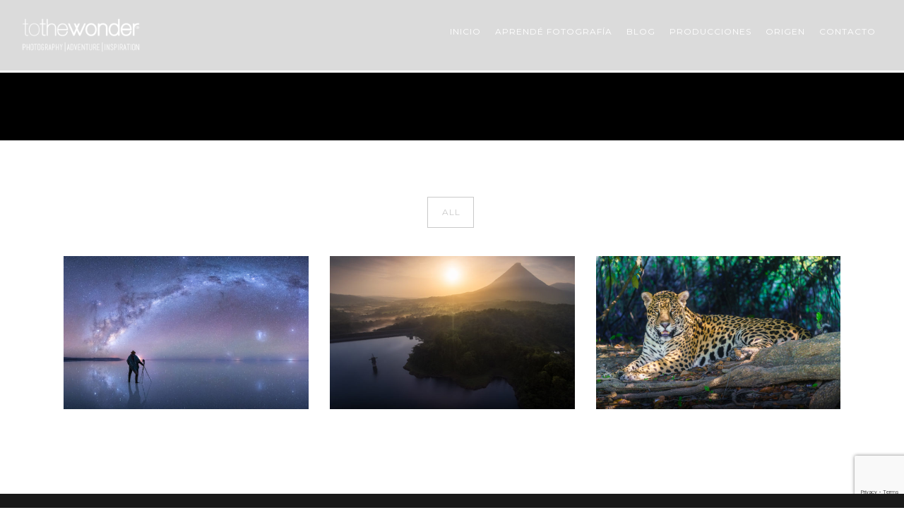

--- FILE ---
content_type: text/html; charset=utf-8
request_url: https://www.google.com/recaptcha/api2/anchor?ar=1&k=6Leq6y4gAAAAAJPKBndxF5dtE9p7HzEImK4-Zude&co=aHR0cHM6Ly90b3RoZXdvbmRlci5jb206NDQz&hl=en&v=PoyoqOPhxBO7pBk68S4YbpHZ&size=invisible&anchor-ms=20000&execute-ms=30000&cb=7n7gon3edgqs
body_size: 48754
content:
<!DOCTYPE HTML><html dir="ltr" lang="en"><head><meta http-equiv="Content-Type" content="text/html; charset=UTF-8">
<meta http-equiv="X-UA-Compatible" content="IE=edge">
<title>reCAPTCHA</title>
<style type="text/css">
/* cyrillic-ext */
@font-face {
  font-family: 'Roboto';
  font-style: normal;
  font-weight: 400;
  font-stretch: 100%;
  src: url(//fonts.gstatic.com/s/roboto/v48/KFO7CnqEu92Fr1ME7kSn66aGLdTylUAMa3GUBHMdazTgWw.woff2) format('woff2');
  unicode-range: U+0460-052F, U+1C80-1C8A, U+20B4, U+2DE0-2DFF, U+A640-A69F, U+FE2E-FE2F;
}
/* cyrillic */
@font-face {
  font-family: 'Roboto';
  font-style: normal;
  font-weight: 400;
  font-stretch: 100%;
  src: url(//fonts.gstatic.com/s/roboto/v48/KFO7CnqEu92Fr1ME7kSn66aGLdTylUAMa3iUBHMdazTgWw.woff2) format('woff2');
  unicode-range: U+0301, U+0400-045F, U+0490-0491, U+04B0-04B1, U+2116;
}
/* greek-ext */
@font-face {
  font-family: 'Roboto';
  font-style: normal;
  font-weight: 400;
  font-stretch: 100%;
  src: url(//fonts.gstatic.com/s/roboto/v48/KFO7CnqEu92Fr1ME7kSn66aGLdTylUAMa3CUBHMdazTgWw.woff2) format('woff2');
  unicode-range: U+1F00-1FFF;
}
/* greek */
@font-face {
  font-family: 'Roboto';
  font-style: normal;
  font-weight: 400;
  font-stretch: 100%;
  src: url(//fonts.gstatic.com/s/roboto/v48/KFO7CnqEu92Fr1ME7kSn66aGLdTylUAMa3-UBHMdazTgWw.woff2) format('woff2');
  unicode-range: U+0370-0377, U+037A-037F, U+0384-038A, U+038C, U+038E-03A1, U+03A3-03FF;
}
/* math */
@font-face {
  font-family: 'Roboto';
  font-style: normal;
  font-weight: 400;
  font-stretch: 100%;
  src: url(//fonts.gstatic.com/s/roboto/v48/KFO7CnqEu92Fr1ME7kSn66aGLdTylUAMawCUBHMdazTgWw.woff2) format('woff2');
  unicode-range: U+0302-0303, U+0305, U+0307-0308, U+0310, U+0312, U+0315, U+031A, U+0326-0327, U+032C, U+032F-0330, U+0332-0333, U+0338, U+033A, U+0346, U+034D, U+0391-03A1, U+03A3-03A9, U+03B1-03C9, U+03D1, U+03D5-03D6, U+03F0-03F1, U+03F4-03F5, U+2016-2017, U+2034-2038, U+203C, U+2040, U+2043, U+2047, U+2050, U+2057, U+205F, U+2070-2071, U+2074-208E, U+2090-209C, U+20D0-20DC, U+20E1, U+20E5-20EF, U+2100-2112, U+2114-2115, U+2117-2121, U+2123-214F, U+2190, U+2192, U+2194-21AE, U+21B0-21E5, U+21F1-21F2, U+21F4-2211, U+2213-2214, U+2216-22FF, U+2308-230B, U+2310, U+2319, U+231C-2321, U+2336-237A, U+237C, U+2395, U+239B-23B7, U+23D0, U+23DC-23E1, U+2474-2475, U+25AF, U+25B3, U+25B7, U+25BD, U+25C1, U+25CA, U+25CC, U+25FB, U+266D-266F, U+27C0-27FF, U+2900-2AFF, U+2B0E-2B11, U+2B30-2B4C, U+2BFE, U+3030, U+FF5B, U+FF5D, U+1D400-1D7FF, U+1EE00-1EEFF;
}
/* symbols */
@font-face {
  font-family: 'Roboto';
  font-style: normal;
  font-weight: 400;
  font-stretch: 100%;
  src: url(//fonts.gstatic.com/s/roboto/v48/KFO7CnqEu92Fr1ME7kSn66aGLdTylUAMaxKUBHMdazTgWw.woff2) format('woff2');
  unicode-range: U+0001-000C, U+000E-001F, U+007F-009F, U+20DD-20E0, U+20E2-20E4, U+2150-218F, U+2190, U+2192, U+2194-2199, U+21AF, U+21E6-21F0, U+21F3, U+2218-2219, U+2299, U+22C4-22C6, U+2300-243F, U+2440-244A, U+2460-24FF, U+25A0-27BF, U+2800-28FF, U+2921-2922, U+2981, U+29BF, U+29EB, U+2B00-2BFF, U+4DC0-4DFF, U+FFF9-FFFB, U+10140-1018E, U+10190-1019C, U+101A0, U+101D0-101FD, U+102E0-102FB, U+10E60-10E7E, U+1D2C0-1D2D3, U+1D2E0-1D37F, U+1F000-1F0FF, U+1F100-1F1AD, U+1F1E6-1F1FF, U+1F30D-1F30F, U+1F315, U+1F31C, U+1F31E, U+1F320-1F32C, U+1F336, U+1F378, U+1F37D, U+1F382, U+1F393-1F39F, U+1F3A7-1F3A8, U+1F3AC-1F3AF, U+1F3C2, U+1F3C4-1F3C6, U+1F3CA-1F3CE, U+1F3D4-1F3E0, U+1F3ED, U+1F3F1-1F3F3, U+1F3F5-1F3F7, U+1F408, U+1F415, U+1F41F, U+1F426, U+1F43F, U+1F441-1F442, U+1F444, U+1F446-1F449, U+1F44C-1F44E, U+1F453, U+1F46A, U+1F47D, U+1F4A3, U+1F4B0, U+1F4B3, U+1F4B9, U+1F4BB, U+1F4BF, U+1F4C8-1F4CB, U+1F4D6, U+1F4DA, U+1F4DF, U+1F4E3-1F4E6, U+1F4EA-1F4ED, U+1F4F7, U+1F4F9-1F4FB, U+1F4FD-1F4FE, U+1F503, U+1F507-1F50B, U+1F50D, U+1F512-1F513, U+1F53E-1F54A, U+1F54F-1F5FA, U+1F610, U+1F650-1F67F, U+1F687, U+1F68D, U+1F691, U+1F694, U+1F698, U+1F6AD, U+1F6B2, U+1F6B9-1F6BA, U+1F6BC, U+1F6C6-1F6CF, U+1F6D3-1F6D7, U+1F6E0-1F6EA, U+1F6F0-1F6F3, U+1F6F7-1F6FC, U+1F700-1F7FF, U+1F800-1F80B, U+1F810-1F847, U+1F850-1F859, U+1F860-1F887, U+1F890-1F8AD, U+1F8B0-1F8BB, U+1F8C0-1F8C1, U+1F900-1F90B, U+1F93B, U+1F946, U+1F984, U+1F996, U+1F9E9, U+1FA00-1FA6F, U+1FA70-1FA7C, U+1FA80-1FA89, U+1FA8F-1FAC6, U+1FACE-1FADC, U+1FADF-1FAE9, U+1FAF0-1FAF8, U+1FB00-1FBFF;
}
/* vietnamese */
@font-face {
  font-family: 'Roboto';
  font-style: normal;
  font-weight: 400;
  font-stretch: 100%;
  src: url(//fonts.gstatic.com/s/roboto/v48/KFO7CnqEu92Fr1ME7kSn66aGLdTylUAMa3OUBHMdazTgWw.woff2) format('woff2');
  unicode-range: U+0102-0103, U+0110-0111, U+0128-0129, U+0168-0169, U+01A0-01A1, U+01AF-01B0, U+0300-0301, U+0303-0304, U+0308-0309, U+0323, U+0329, U+1EA0-1EF9, U+20AB;
}
/* latin-ext */
@font-face {
  font-family: 'Roboto';
  font-style: normal;
  font-weight: 400;
  font-stretch: 100%;
  src: url(//fonts.gstatic.com/s/roboto/v48/KFO7CnqEu92Fr1ME7kSn66aGLdTylUAMa3KUBHMdazTgWw.woff2) format('woff2');
  unicode-range: U+0100-02BA, U+02BD-02C5, U+02C7-02CC, U+02CE-02D7, U+02DD-02FF, U+0304, U+0308, U+0329, U+1D00-1DBF, U+1E00-1E9F, U+1EF2-1EFF, U+2020, U+20A0-20AB, U+20AD-20C0, U+2113, U+2C60-2C7F, U+A720-A7FF;
}
/* latin */
@font-face {
  font-family: 'Roboto';
  font-style: normal;
  font-weight: 400;
  font-stretch: 100%;
  src: url(//fonts.gstatic.com/s/roboto/v48/KFO7CnqEu92Fr1ME7kSn66aGLdTylUAMa3yUBHMdazQ.woff2) format('woff2');
  unicode-range: U+0000-00FF, U+0131, U+0152-0153, U+02BB-02BC, U+02C6, U+02DA, U+02DC, U+0304, U+0308, U+0329, U+2000-206F, U+20AC, U+2122, U+2191, U+2193, U+2212, U+2215, U+FEFF, U+FFFD;
}
/* cyrillic-ext */
@font-face {
  font-family: 'Roboto';
  font-style: normal;
  font-weight: 500;
  font-stretch: 100%;
  src: url(//fonts.gstatic.com/s/roboto/v48/KFO7CnqEu92Fr1ME7kSn66aGLdTylUAMa3GUBHMdazTgWw.woff2) format('woff2');
  unicode-range: U+0460-052F, U+1C80-1C8A, U+20B4, U+2DE0-2DFF, U+A640-A69F, U+FE2E-FE2F;
}
/* cyrillic */
@font-face {
  font-family: 'Roboto';
  font-style: normal;
  font-weight: 500;
  font-stretch: 100%;
  src: url(//fonts.gstatic.com/s/roboto/v48/KFO7CnqEu92Fr1ME7kSn66aGLdTylUAMa3iUBHMdazTgWw.woff2) format('woff2');
  unicode-range: U+0301, U+0400-045F, U+0490-0491, U+04B0-04B1, U+2116;
}
/* greek-ext */
@font-face {
  font-family: 'Roboto';
  font-style: normal;
  font-weight: 500;
  font-stretch: 100%;
  src: url(//fonts.gstatic.com/s/roboto/v48/KFO7CnqEu92Fr1ME7kSn66aGLdTylUAMa3CUBHMdazTgWw.woff2) format('woff2');
  unicode-range: U+1F00-1FFF;
}
/* greek */
@font-face {
  font-family: 'Roboto';
  font-style: normal;
  font-weight: 500;
  font-stretch: 100%;
  src: url(//fonts.gstatic.com/s/roboto/v48/KFO7CnqEu92Fr1ME7kSn66aGLdTylUAMa3-UBHMdazTgWw.woff2) format('woff2');
  unicode-range: U+0370-0377, U+037A-037F, U+0384-038A, U+038C, U+038E-03A1, U+03A3-03FF;
}
/* math */
@font-face {
  font-family: 'Roboto';
  font-style: normal;
  font-weight: 500;
  font-stretch: 100%;
  src: url(//fonts.gstatic.com/s/roboto/v48/KFO7CnqEu92Fr1ME7kSn66aGLdTylUAMawCUBHMdazTgWw.woff2) format('woff2');
  unicode-range: U+0302-0303, U+0305, U+0307-0308, U+0310, U+0312, U+0315, U+031A, U+0326-0327, U+032C, U+032F-0330, U+0332-0333, U+0338, U+033A, U+0346, U+034D, U+0391-03A1, U+03A3-03A9, U+03B1-03C9, U+03D1, U+03D5-03D6, U+03F0-03F1, U+03F4-03F5, U+2016-2017, U+2034-2038, U+203C, U+2040, U+2043, U+2047, U+2050, U+2057, U+205F, U+2070-2071, U+2074-208E, U+2090-209C, U+20D0-20DC, U+20E1, U+20E5-20EF, U+2100-2112, U+2114-2115, U+2117-2121, U+2123-214F, U+2190, U+2192, U+2194-21AE, U+21B0-21E5, U+21F1-21F2, U+21F4-2211, U+2213-2214, U+2216-22FF, U+2308-230B, U+2310, U+2319, U+231C-2321, U+2336-237A, U+237C, U+2395, U+239B-23B7, U+23D0, U+23DC-23E1, U+2474-2475, U+25AF, U+25B3, U+25B7, U+25BD, U+25C1, U+25CA, U+25CC, U+25FB, U+266D-266F, U+27C0-27FF, U+2900-2AFF, U+2B0E-2B11, U+2B30-2B4C, U+2BFE, U+3030, U+FF5B, U+FF5D, U+1D400-1D7FF, U+1EE00-1EEFF;
}
/* symbols */
@font-face {
  font-family: 'Roboto';
  font-style: normal;
  font-weight: 500;
  font-stretch: 100%;
  src: url(//fonts.gstatic.com/s/roboto/v48/KFO7CnqEu92Fr1ME7kSn66aGLdTylUAMaxKUBHMdazTgWw.woff2) format('woff2');
  unicode-range: U+0001-000C, U+000E-001F, U+007F-009F, U+20DD-20E0, U+20E2-20E4, U+2150-218F, U+2190, U+2192, U+2194-2199, U+21AF, U+21E6-21F0, U+21F3, U+2218-2219, U+2299, U+22C4-22C6, U+2300-243F, U+2440-244A, U+2460-24FF, U+25A0-27BF, U+2800-28FF, U+2921-2922, U+2981, U+29BF, U+29EB, U+2B00-2BFF, U+4DC0-4DFF, U+FFF9-FFFB, U+10140-1018E, U+10190-1019C, U+101A0, U+101D0-101FD, U+102E0-102FB, U+10E60-10E7E, U+1D2C0-1D2D3, U+1D2E0-1D37F, U+1F000-1F0FF, U+1F100-1F1AD, U+1F1E6-1F1FF, U+1F30D-1F30F, U+1F315, U+1F31C, U+1F31E, U+1F320-1F32C, U+1F336, U+1F378, U+1F37D, U+1F382, U+1F393-1F39F, U+1F3A7-1F3A8, U+1F3AC-1F3AF, U+1F3C2, U+1F3C4-1F3C6, U+1F3CA-1F3CE, U+1F3D4-1F3E0, U+1F3ED, U+1F3F1-1F3F3, U+1F3F5-1F3F7, U+1F408, U+1F415, U+1F41F, U+1F426, U+1F43F, U+1F441-1F442, U+1F444, U+1F446-1F449, U+1F44C-1F44E, U+1F453, U+1F46A, U+1F47D, U+1F4A3, U+1F4B0, U+1F4B3, U+1F4B9, U+1F4BB, U+1F4BF, U+1F4C8-1F4CB, U+1F4D6, U+1F4DA, U+1F4DF, U+1F4E3-1F4E6, U+1F4EA-1F4ED, U+1F4F7, U+1F4F9-1F4FB, U+1F4FD-1F4FE, U+1F503, U+1F507-1F50B, U+1F50D, U+1F512-1F513, U+1F53E-1F54A, U+1F54F-1F5FA, U+1F610, U+1F650-1F67F, U+1F687, U+1F68D, U+1F691, U+1F694, U+1F698, U+1F6AD, U+1F6B2, U+1F6B9-1F6BA, U+1F6BC, U+1F6C6-1F6CF, U+1F6D3-1F6D7, U+1F6E0-1F6EA, U+1F6F0-1F6F3, U+1F6F7-1F6FC, U+1F700-1F7FF, U+1F800-1F80B, U+1F810-1F847, U+1F850-1F859, U+1F860-1F887, U+1F890-1F8AD, U+1F8B0-1F8BB, U+1F8C0-1F8C1, U+1F900-1F90B, U+1F93B, U+1F946, U+1F984, U+1F996, U+1F9E9, U+1FA00-1FA6F, U+1FA70-1FA7C, U+1FA80-1FA89, U+1FA8F-1FAC6, U+1FACE-1FADC, U+1FADF-1FAE9, U+1FAF0-1FAF8, U+1FB00-1FBFF;
}
/* vietnamese */
@font-face {
  font-family: 'Roboto';
  font-style: normal;
  font-weight: 500;
  font-stretch: 100%;
  src: url(//fonts.gstatic.com/s/roboto/v48/KFO7CnqEu92Fr1ME7kSn66aGLdTylUAMa3OUBHMdazTgWw.woff2) format('woff2');
  unicode-range: U+0102-0103, U+0110-0111, U+0128-0129, U+0168-0169, U+01A0-01A1, U+01AF-01B0, U+0300-0301, U+0303-0304, U+0308-0309, U+0323, U+0329, U+1EA0-1EF9, U+20AB;
}
/* latin-ext */
@font-face {
  font-family: 'Roboto';
  font-style: normal;
  font-weight: 500;
  font-stretch: 100%;
  src: url(//fonts.gstatic.com/s/roboto/v48/KFO7CnqEu92Fr1ME7kSn66aGLdTylUAMa3KUBHMdazTgWw.woff2) format('woff2');
  unicode-range: U+0100-02BA, U+02BD-02C5, U+02C7-02CC, U+02CE-02D7, U+02DD-02FF, U+0304, U+0308, U+0329, U+1D00-1DBF, U+1E00-1E9F, U+1EF2-1EFF, U+2020, U+20A0-20AB, U+20AD-20C0, U+2113, U+2C60-2C7F, U+A720-A7FF;
}
/* latin */
@font-face {
  font-family: 'Roboto';
  font-style: normal;
  font-weight: 500;
  font-stretch: 100%;
  src: url(//fonts.gstatic.com/s/roboto/v48/KFO7CnqEu92Fr1ME7kSn66aGLdTylUAMa3yUBHMdazQ.woff2) format('woff2');
  unicode-range: U+0000-00FF, U+0131, U+0152-0153, U+02BB-02BC, U+02C6, U+02DA, U+02DC, U+0304, U+0308, U+0329, U+2000-206F, U+20AC, U+2122, U+2191, U+2193, U+2212, U+2215, U+FEFF, U+FFFD;
}
/* cyrillic-ext */
@font-face {
  font-family: 'Roboto';
  font-style: normal;
  font-weight: 900;
  font-stretch: 100%;
  src: url(//fonts.gstatic.com/s/roboto/v48/KFO7CnqEu92Fr1ME7kSn66aGLdTylUAMa3GUBHMdazTgWw.woff2) format('woff2');
  unicode-range: U+0460-052F, U+1C80-1C8A, U+20B4, U+2DE0-2DFF, U+A640-A69F, U+FE2E-FE2F;
}
/* cyrillic */
@font-face {
  font-family: 'Roboto';
  font-style: normal;
  font-weight: 900;
  font-stretch: 100%;
  src: url(//fonts.gstatic.com/s/roboto/v48/KFO7CnqEu92Fr1ME7kSn66aGLdTylUAMa3iUBHMdazTgWw.woff2) format('woff2');
  unicode-range: U+0301, U+0400-045F, U+0490-0491, U+04B0-04B1, U+2116;
}
/* greek-ext */
@font-face {
  font-family: 'Roboto';
  font-style: normal;
  font-weight: 900;
  font-stretch: 100%;
  src: url(//fonts.gstatic.com/s/roboto/v48/KFO7CnqEu92Fr1ME7kSn66aGLdTylUAMa3CUBHMdazTgWw.woff2) format('woff2');
  unicode-range: U+1F00-1FFF;
}
/* greek */
@font-face {
  font-family: 'Roboto';
  font-style: normal;
  font-weight: 900;
  font-stretch: 100%;
  src: url(//fonts.gstatic.com/s/roboto/v48/KFO7CnqEu92Fr1ME7kSn66aGLdTylUAMa3-UBHMdazTgWw.woff2) format('woff2');
  unicode-range: U+0370-0377, U+037A-037F, U+0384-038A, U+038C, U+038E-03A1, U+03A3-03FF;
}
/* math */
@font-face {
  font-family: 'Roboto';
  font-style: normal;
  font-weight: 900;
  font-stretch: 100%;
  src: url(//fonts.gstatic.com/s/roboto/v48/KFO7CnqEu92Fr1ME7kSn66aGLdTylUAMawCUBHMdazTgWw.woff2) format('woff2');
  unicode-range: U+0302-0303, U+0305, U+0307-0308, U+0310, U+0312, U+0315, U+031A, U+0326-0327, U+032C, U+032F-0330, U+0332-0333, U+0338, U+033A, U+0346, U+034D, U+0391-03A1, U+03A3-03A9, U+03B1-03C9, U+03D1, U+03D5-03D6, U+03F0-03F1, U+03F4-03F5, U+2016-2017, U+2034-2038, U+203C, U+2040, U+2043, U+2047, U+2050, U+2057, U+205F, U+2070-2071, U+2074-208E, U+2090-209C, U+20D0-20DC, U+20E1, U+20E5-20EF, U+2100-2112, U+2114-2115, U+2117-2121, U+2123-214F, U+2190, U+2192, U+2194-21AE, U+21B0-21E5, U+21F1-21F2, U+21F4-2211, U+2213-2214, U+2216-22FF, U+2308-230B, U+2310, U+2319, U+231C-2321, U+2336-237A, U+237C, U+2395, U+239B-23B7, U+23D0, U+23DC-23E1, U+2474-2475, U+25AF, U+25B3, U+25B7, U+25BD, U+25C1, U+25CA, U+25CC, U+25FB, U+266D-266F, U+27C0-27FF, U+2900-2AFF, U+2B0E-2B11, U+2B30-2B4C, U+2BFE, U+3030, U+FF5B, U+FF5D, U+1D400-1D7FF, U+1EE00-1EEFF;
}
/* symbols */
@font-face {
  font-family: 'Roboto';
  font-style: normal;
  font-weight: 900;
  font-stretch: 100%;
  src: url(//fonts.gstatic.com/s/roboto/v48/KFO7CnqEu92Fr1ME7kSn66aGLdTylUAMaxKUBHMdazTgWw.woff2) format('woff2');
  unicode-range: U+0001-000C, U+000E-001F, U+007F-009F, U+20DD-20E0, U+20E2-20E4, U+2150-218F, U+2190, U+2192, U+2194-2199, U+21AF, U+21E6-21F0, U+21F3, U+2218-2219, U+2299, U+22C4-22C6, U+2300-243F, U+2440-244A, U+2460-24FF, U+25A0-27BF, U+2800-28FF, U+2921-2922, U+2981, U+29BF, U+29EB, U+2B00-2BFF, U+4DC0-4DFF, U+FFF9-FFFB, U+10140-1018E, U+10190-1019C, U+101A0, U+101D0-101FD, U+102E0-102FB, U+10E60-10E7E, U+1D2C0-1D2D3, U+1D2E0-1D37F, U+1F000-1F0FF, U+1F100-1F1AD, U+1F1E6-1F1FF, U+1F30D-1F30F, U+1F315, U+1F31C, U+1F31E, U+1F320-1F32C, U+1F336, U+1F378, U+1F37D, U+1F382, U+1F393-1F39F, U+1F3A7-1F3A8, U+1F3AC-1F3AF, U+1F3C2, U+1F3C4-1F3C6, U+1F3CA-1F3CE, U+1F3D4-1F3E0, U+1F3ED, U+1F3F1-1F3F3, U+1F3F5-1F3F7, U+1F408, U+1F415, U+1F41F, U+1F426, U+1F43F, U+1F441-1F442, U+1F444, U+1F446-1F449, U+1F44C-1F44E, U+1F453, U+1F46A, U+1F47D, U+1F4A3, U+1F4B0, U+1F4B3, U+1F4B9, U+1F4BB, U+1F4BF, U+1F4C8-1F4CB, U+1F4D6, U+1F4DA, U+1F4DF, U+1F4E3-1F4E6, U+1F4EA-1F4ED, U+1F4F7, U+1F4F9-1F4FB, U+1F4FD-1F4FE, U+1F503, U+1F507-1F50B, U+1F50D, U+1F512-1F513, U+1F53E-1F54A, U+1F54F-1F5FA, U+1F610, U+1F650-1F67F, U+1F687, U+1F68D, U+1F691, U+1F694, U+1F698, U+1F6AD, U+1F6B2, U+1F6B9-1F6BA, U+1F6BC, U+1F6C6-1F6CF, U+1F6D3-1F6D7, U+1F6E0-1F6EA, U+1F6F0-1F6F3, U+1F6F7-1F6FC, U+1F700-1F7FF, U+1F800-1F80B, U+1F810-1F847, U+1F850-1F859, U+1F860-1F887, U+1F890-1F8AD, U+1F8B0-1F8BB, U+1F8C0-1F8C1, U+1F900-1F90B, U+1F93B, U+1F946, U+1F984, U+1F996, U+1F9E9, U+1FA00-1FA6F, U+1FA70-1FA7C, U+1FA80-1FA89, U+1FA8F-1FAC6, U+1FACE-1FADC, U+1FADF-1FAE9, U+1FAF0-1FAF8, U+1FB00-1FBFF;
}
/* vietnamese */
@font-face {
  font-family: 'Roboto';
  font-style: normal;
  font-weight: 900;
  font-stretch: 100%;
  src: url(//fonts.gstatic.com/s/roboto/v48/KFO7CnqEu92Fr1ME7kSn66aGLdTylUAMa3OUBHMdazTgWw.woff2) format('woff2');
  unicode-range: U+0102-0103, U+0110-0111, U+0128-0129, U+0168-0169, U+01A0-01A1, U+01AF-01B0, U+0300-0301, U+0303-0304, U+0308-0309, U+0323, U+0329, U+1EA0-1EF9, U+20AB;
}
/* latin-ext */
@font-face {
  font-family: 'Roboto';
  font-style: normal;
  font-weight: 900;
  font-stretch: 100%;
  src: url(//fonts.gstatic.com/s/roboto/v48/KFO7CnqEu92Fr1ME7kSn66aGLdTylUAMa3KUBHMdazTgWw.woff2) format('woff2');
  unicode-range: U+0100-02BA, U+02BD-02C5, U+02C7-02CC, U+02CE-02D7, U+02DD-02FF, U+0304, U+0308, U+0329, U+1D00-1DBF, U+1E00-1E9F, U+1EF2-1EFF, U+2020, U+20A0-20AB, U+20AD-20C0, U+2113, U+2C60-2C7F, U+A720-A7FF;
}
/* latin */
@font-face {
  font-family: 'Roboto';
  font-style: normal;
  font-weight: 900;
  font-stretch: 100%;
  src: url(//fonts.gstatic.com/s/roboto/v48/KFO7CnqEu92Fr1ME7kSn66aGLdTylUAMa3yUBHMdazQ.woff2) format('woff2');
  unicode-range: U+0000-00FF, U+0131, U+0152-0153, U+02BB-02BC, U+02C6, U+02DA, U+02DC, U+0304, U+0308, U+0329, U+2000-206F, U+20AC, U+2122, U+2191, U+2193, U+2212, U+2215, U+FEFF, U+FFFD;
}

</style>
<link rel="stylesheet" type="text/css" href="https://www.gstatic.com/recaptcha/releases/PoyoqOPhxBO7pBk68S4YbpHZ/styles__ltr.css">
<script nonce="UZg2enaEYca7YdXQVW2tSA" type="text/javascript">window['__recaptcha_api'] = 'https://www.google.com/recaptcha/api2/';</script>
<script type="text/javascript" src="https://www.gstatic.com/recaptcha/releases/PoyoqOPhxBO7pBk68S4YbpHZ/recaptcha__en.js" nonce="UZg2enaEYca7YdXQVW2tSA">
      
    </script></head>
<body><div id="rc-anchor-alert" class="rc-anchor-alert"></div>
<input type="hidden" id="recaptcha-token" value="[base64]">
<script type="text/javascript" nonce="UZg2enaEYca7YdXQVW2tSA">
      recaptcha.anchor.Main.init("[\x22ainput\x22,[\x22bgdata\x22,\x22\x22,\[base64]/[base64]/[base64]/[base64]/[base64]/[base64]/KGcoTywyNTMsTy5PKSxVRyhPLEMpKTpnKE8sMjUzLEMpLE8pKSxsKSksTykpfSxieT1mdW5jdGlvbihDLE8sdSxsKXtmb3IobD0odT1SKEMpLDApO08+MDtPLS0pbD1sPDw4fFooQyk7ZyhDLHUsbCl9LFVHPWZ1bmN0aW9uKEMsTyl7Qy5pLmxlbmd0aD4xMDQ/[base64]/[base64]/[base64]/[base64]/[base64]/[base64]/[base64]\\u003d\x22,\[base64]\\u003d\x22,\x22V8Ouwp3CrFZ1a8K1wrvCjsOnT8OvbcOBfXLDucK8wqQTw5RHwqxyacO0w59cw5nCvcKSHsKNL0rCh8KwwozDi8KgV8OZCcOhw54LwpIoTFg5wqLDscOBwpDCoh3DmMOvw59Cw5nDvlTCggZ/GcOxwrXDmDVRM2PCp1wpFsK/CsK6CcKrB0rDtCxQwrHCrcO3LlbCr2INYMOhGsKjwr8TaVfDoANpwoXCnTpqwp/DkBwSecKhRMOHJGPCucOUwqbDtyzDvVk3C8O5w7fDgcO9MjbClMKeHcO1w7AuSUzDg3sRw6TDsX03w7Z3wqVgwovCqcK3wqjCiRAwwrbDpTsHF8KFPAMedcOhCXtfwp8Qw5QoMTvDm0nClcOgw6xVw6nDnMO0w7BGw6F7w6JGwrXCv8OscMOsIilaHx/[base64]/[base64]/Cn8KpBMOkPsKvw7h5Q23CtA3ClklNwqx6FMKiw47DvsKnEcKnSlrDo8OOScOpHsKBFWnCi8Ovw6jCgxbDqQVqwqIoasK9woAAw6HCmcOpCRDCo8OKwoEBOyZEw6E2TA1Aw6B1dcOXwqjDscOsa2s1Cg7DusKAw5nDhFHCo8OeWsKkKH/DvMKAI1DCuDFmJSVTb8KTwr/[base64]/w5bDpyLDk8KKw4AswpnDtsO2wqHCmQM3DcKjwpLDs8KsSsKHdjvCkw3Ds0LDksO2WMKSw7olwrfDpDcFwrR2wpfCkUoww7DDjn3Dl8O8wqnDnsKBcMKFBDFxw7fDjRELK8K4wokhwqFYw6d7F0k/Z8KRw6MLChtUw6J+w5DDqFsbR8OFeD4hPFfCq3jDuhZDwpp8wpbDgMOaF8KwbGlyX8OOB8OPwqsowqJnOTPDqA1XPMODFD/CsQbDkcOfwoArYMKYZ8O8wq8Xwr9tw67DhxlgwpI+wqhVUsOSH20Zw7rCp8KNAD3Do8OGw79rwphewr4vdEHDuSnDgVvDpS4MCSFYYMKzMMKiw6sRdz3DnMKuw7HCmMKsJmLDuB/[base64]/Dn8OZwpHDhmfDizPDnHhfCsKlDcOCbxRswohOwqw5wqPDusOkIz/[base64]/[base64]/[base64]/CtcOtw5wdwoHDo8Kzw7gRP3AFw67CgMOHHSrDhcODTcOxwqctX8O2cxB8SQ3DrcKIe8KOwpHCnsO1fF/[base64]/DqgHCnH3CsDlHc8OTw63ClykqwovCp3FxwpDCnDjDiMKVEmYnwq7Dv8KQwpfDvBzCrMO8NsORJBgvK2RFV8Kiw7jDll9WayHDmMOowp/DosKubcK8w4Z9QGLClMOQZncqwpPCvcOjw5x6w7sEwp/[base64]/DrcO3RcOIw6hMZMK6Whtrw75PJsO8MhYgb39Dwr3CicKow4nDjV4fBMKXwqh8YnnDvzACBsOeV8KNw5VqwqZYw6NgwqTDtsORKMO9S8KZwqDDoEfDilhkwr/CnsKEKsOuasOBecOLT8OqKsK+YsOwIC9Af8OLIwlBCEQXwoFoLMO9w7XCs8O4wrrCuGDDhj7DksOKUMKKQUhywoRnBm8pCcKEwqASFcORw7/Ci8OOCHoaXcKNwpfCvVNwwp7CljHCuCoBw79pDhYvw4PDqXBsfmPCqBdtw6PCoCHCg2QFw6lpFcKIw4bDukLCkMKcw49VwqnDtUgUwpdrZ8OoXcKkR8KGQEDDplhsN18QJ8O0Ogofw7PCpmHDlMOlw5LCqsKpURsjw7V7w4VbZFJQw63ChBzCtMKoCnzCmx/Cr0PCvMKzHHsnODIzwp7CgMOpHsK4wprDlMKkCsKoOcOmdQHCl8OnJkPClcOiECtNw6k1YCoKwrVrw4ouPMOuw5Myw67CiMKFwpA2TUbCrns2D2PDu1XDhMKww4LDgMOpJcOhwrPDmGdOw5IRVsKuw4p6eWXDpcK4csKow6p8wrlQSHoAAcO/w6DDnMOZNcKce8KOwp/CkyQkwrHCpcKyCsKCIi/[base64]/CsOYw5JzwpbCusOlwpAww6V/w4o0XcOKwrXDtcORDHrCgMOywrg1w4HDjj8Iw63CjsKHI0YeYhPCqmIXX8OAW07Dl8KiwofClAPCq8OXw67Cl8KawrsKY8KaWsKDAMOFwpfDg0NtwrpGwofDtHwtH8KUWcOQVx7ChXNFFsKawq7DhsOaHA8EJl/ChEjCuV7CpVwmKcOSQsOhf0vCjX7DgQPCiWPDsMOIWMOBwpTCkcOWwodbbzTDssO2LsO1wp/Do8KcOcKvUB5XZ33DssO9CcOpD1cpw6pMw7DDrmsRw4XDkMKVwrAfw5lqem4rHCRmwphJwrXCoWJxZcKIw6vCiwAiDiDDoAB/AMOTbcO6VxXDmsOCwrg8L8KSPAFHw7cbw7PDl8OaFRXDqmXDp8KHN0gAw6TCj8Krw5nCv8OswqHCvVVmwrHCiTHDssOWIlRybwsIwoTCtMOQw6jChsOBw4kpel1lfVRRwobChkvDqnTCi8O/w5XChsOxTmvCg0rCmMOSw5/DhMKOwpt5Kj/ChkoOFCTDrcOMGGPDgXfCgsOdwqvCpGIVTB1Kw47DrkPCmDpVHWljw5bDkhhmExxtCsOHSsO1BkHDvsKVQsOpw4V8fkJOwp/CicO/eMKfKioTGsOlw6DCvS7CpnIdwpTDgsOwwqXCgcO4w77CnsKMwo8MwoLCncK3GcKCwrDDoAJ6w7J4YE7ChsOJw6rDncK3X8OZe0zCpsOyVTvDkHzDiMKlw7M7N8KWwprDgnjCmcOaQyZdDcK3bsO5wrHDhcO/[base64]/Dk8OgBMO/[base64]/CjMKAwq1Iw5jCgsKhUlXDpMKsb8KUwohdwpMDw5vDlTVWwr8YwqjCqS4cw6LDgsKqwpddfX3DvVwzwpXClWHDqyfCkMO7MsOEacO+wrrCl8K/wqTCqsKuCcKSwrTDl8K/w6ZJw6EINyN5SmEkcMOydh/CvcK/csKuw6ZQLzcrwpRIBcOrR8K6bMOsw4cUwqBuFMOOwpl8MMKuw6wmwoBVQcKBYMOIOsOQEn1owpHCkV/Dv8KwwrvDp8K0T8OvblUOJHEsaX1NwrxCLW/[base64]/RsKka8OELcKSwrJIwpsEw6rCgHolwoTDglBbwq/DrB82w6fCiER/cmZ6dcOrw6YxGcKbF8O6YMOfD8OQeWoNwpJkVxXDn8OGw7PDl3jCnXoow5BnaMO3PsKcwobDpk1+TsOUw6XCsj9cw6bCicOpwr5pw4jCisKUMTbCjcOrWH4sw4TCncKyw7wEwr4hw73DiTh7wq/[base64]/w6jClV3CnG1mwogwbMOICClrw65/BXrDh8Kow5Zawq1XYATDmHIMLsKow4x+McOGNEnCgsKfwo/DtyLDhsOMwoVUw4lFdsOcRsKQw6fDnsK1bjzCg8ONw47CkMKSMRnCt3LDmypAw7oVw6rCncK6R0zDiXfClcOQNA3CpMO5wo0dDMK+w45lw6MrAhoNfsK8DVjCkMORw6N8w5fCi8KUw7wJARvDjUTDoDRswr9kwp08Glktw6UAUQjDszU/w7XDhMK8chhvwo1nw5BxwrHDmiXCqz/CpsOtw7XDoMKGJVFEaMK3wpbDiy7DiDUYI8OyOMOiw44WLMO8wp3CqcKMwpPDnMOBEgV0aT3DqwTCtMOKwpjDkzg7w4DCj8KcJV7CqMKudsOvEMO4wqPDiA/[base64]/Cr8OCNEFBBlvDhMK2Sjc/wqrDuVPDhcOSw7hpM0MFw7AAMMK+ZsO+w7IUwqkXAsOjw7/Ck8OGBcKaw6BpBQ7CqGhlO8KEZDnCmlshw5rCqn8Hw51/[base64]/CuMKxwplvw4E3Am8Hwq00dcOrwpnDthBLGz4tc8OMwpfDvcO9OB7Dk1/CuVFTEsOLwrDDosOZwp3DvFk2wp3DtcOaS8Knw7AqLB3Dh8O9SgFEw5HCrAjCojdTw5xNP2Z7fHnDoGvCu8KyJTjCjcKfwpM1PMOjwrzDqMKlw5rCpcKOwrfCl0LCkV7DtcOIcl7Dr8OnURrDsMO5wpHCrSfDocKoBD/[base64]/DjMOBwrfDlcOSwrzDmMOPB8KkR8KAwpjCv8OCwqPCqsK0dcOAw4BLw5w1IcO7wqzCj8Ofw4TDsMOew4PCvRRmwqPCiGJRLgbCqWvCiAYKwoLCqcOpXcOpwpfDo8K9w7ROdGbCjR/Cv8KRw6nCjTwSwpg/WcOhw5/[base64]/w7fDl8KwXsOJE8KdRF3CpMOybyRMw64yfMOSPMO/w5vDuTASEg3DmEwuw5NSw44lRgxoAMKCQ8OZwrcWwr52w58Ec8KRwq5Ow5BwXMK3UsKGwpgLw47Cv8OGFSFkODPCt8O/[base64]/CvQnCjRrCtxMQw609GCnCsMKTw5DCrMKEwp3CnsOCc8KlLcO/w4jCv17DisKQwodVwpjCrVFow7fDv8KRJj4xwoLCpR3DtBnCqsOEwq/CumsWwqBXw6TCpMOXOMOIRMObY114KyQqacKbwopCw5QuTHUeSMOnFmQzCx/DhgFVS8OCMhRkLMO2LFPCsXbChVgRwpR7w5jCq8Ocw7Vgwq/DnmANJA06w4zCtcOWwrHChEfDunzDicOywo8Yw5fCtD8Ww7rCgCnCrsK9w5jDlx8bwoIkwqZcw73DkkTDrXPDkFXDssOTBgnDj8KPwqzDqH0Lwp8oIMKMwpxJAsK9WsOOwr/[base64]/DogxydsO9wpzChMO7w6bDpsKBw6fDlcKELcOZQHbCnMOiw6Y3Clg2BMKVPjXCtsKDwonCicOSW8KmwpPDoGnDj8KuwoPDm0xew67DmMKmGsO6Z8ONfFR0DMKPQzt/NADCnnZVw4hhIQtcVcORw43DoyLDpHDDicOtHsOTV8OtwqXCmsK8wrfCiHdQw7JLw6goTGIZwoHDpsKqMWUyVMOLwqlZX8KiwqDCrzbDuMKZFMKSfsK/UMKPTsKqw51IwqRuw4cUw6wqwpIOMx3DpxbCkVJ9w7I/w7IkIQfCssKLwp3CvMOeK27Dqy/DjcK+wpDCni1NwrDDqcK1M8KfZMKBwrzDjU9gwpPCuivDncOIwobCucO9F8KgEj0qw4LCuHxKwpo1wrBVHUBtXl/Ck8OEwoROGDZ0w63ChBbDiADDuRgkNntZbiwxwp56w6zDqsO2wpzCtsKpWMKmw7tfw7hcwrcTwrfCkcO3wqzDs8OiNsKbHw0DfVZOacO2w49uw60MwrJ5wrXCjQ19P2ZeNMK1HcKOCXfCjsO7I1Mlwp7DosOBwqTCrTLChkPCiMOHwq3ClsKjw5cJwq/DmcOww5TCkAs1L8KIwrTCrsKEw5wLdcOxw5LCm8ODwqsODcOhQi3Cp01iwrHCt8OGB2jDpCF6w7Fxfnl7dmbCk8O7Qy0uw4tDwrUdRC54X00Mw6bDoMOcwrFpwqsRInYJYMKdLBpQd8K1wpHCrcKRSMOeU8Ofw7jCn8KXDcOrEsO5w40/w7AQwoPCh8K1w4IRwpMgw7DDrcKcfMK/e8K3YRrDssKOw7B2AnTCvMOuIS7DpwLDsDHCl2IFLCrCkwvCnkxxAhUqc8O9N8Oew7ZoZGDChz9qMcKQSCRywpkRw4vDnsKGLMOjwoLDqMKPwqBPwrlVZsK+E13CrsOEccOJwoHCnjLCisO/wp4RBMO1SBHCjMO3OUd/CsKxw6vChgPDhcKAN0cEwrfDuHLCu8O6wonDicOQfSfDp8KswprColnCtno7w6DDrcKPwogkw586w7bCv8KHwqjDngTDqsKbwo/CjHpdwqpPw4cHw7/[base64]/F8Kow6PDuwM2GXEPwqHDiMOGPcOiHnBXI8Oowq3DssKIw5dCw6jDj8KzMiPDkmRzZDEJZcOSw7RRwr3DokbDiMKVFcODXMOFRkpRwoldMwheWGN7wr8tw5rDssKOK8KYwqbDg0/ChMOyGcOXw4l7w7Ufw4IKakdsRFzDuDtGe8Kvwr18bSrCjsODUUcCw5l9TcOUNMOEcDEOw6o+MMOyw43CmMKAVRnCkMOdKHA4w4EGdg96AcKLwoLCuXp9HcO2w6rCrMOGw7nDlhbDlsO+w6XDqMKOdcOSwrnCrcOBMMK8w6jDtsOXw5JBdMOnwp4/w7zCogpVwq4Aw40wwqQfQlbDrgdfwqwIdsOgNcOHZcKvwrI7PsKDWsKtw7LCjcOfZ8KIw6XCsSMscT7CoGjDhRbClsKmwpFOwpsJwp4+C8KWwqJVwoVGEE3CqMOCwpbCjcObwrTDq8OtwpDDgVfCocKqw6pTw7E8w7/[base64]/Ck3HDqcKgw4XDqh7CrcKKw6Zgwr3DmipnASIfBAllw78Bw7jDmD/CmxvDrBNNw5lZBWMiAB7DoMOUOMOEw6MLBzBUZTfCh8KuWlpaQE4nR8OZUMKQJwdSYiHCqMOuaMKlDGF6XwtPACsUwrXDnmt+A8Ouwp/ChS7CjCpfw5wbwocQH1UgwrnCglLCv3vDssKFw6trw6QVdsOZw5AnwpXDpsK2JnnChsOxasKNJMKkw7LDj8Osw5DCpWLDrG4pNUjDkjhUWTrCssK6w6Rvw4jDjcK/w43DiQQQw6sIclvCvCojwrLCuDbDsX8gwrzDuB/[base64]/CuWXCu8ONw4rChMOUURV0OBjCtRfDhcKLP3rClTXDsy7DpcO8wq5fwoR5w7zCrMK1wpbCrMKIUFvDvMKlw71YPgIbw4EMOsOhO8KpDMKfwqpywqrDnsOlw55PTMK4woXDmzx6wqPDjcOVUcKMwoEdTcO4N8K/OsOyV8Oxw47CqFDDqMKAEcKYQRPCkQ/DhHQSwr96woTDklDCuW7CncK6f8OKcTLDi8O3esKUf8O0FxzCmsOXwpLCpl1zIcOjC8Kuw67DoiXDvcOTwrjCosKgH8KGw6TCusOcw6/[base64]/[base64]/ChhrCiQBgw4fCnMKdGMKORmxtwo9BwqXCrjcZZhMseipJw4XCoMOTesOIwq/DjsKZLl56JT1dPkXDlzXDgsOrV3/CpMOnNsKYWMOsw78mwqcNwpTDuxpGBMOnw7J0WsObwoPCv8OOPMKyRB7CgsO/IQDCusK/AsKQwpHDpH7CvMOzw57DsGTClSDCn3XDmGp0wooXwoUKbcOXw6UoREoiwqXDlDzCsMODacKqQ23CusKpwqrCi2cSw7wiQ8OYw5sMw7Z4BcKrXMO7wrVRAVECfMO9w6FeQ8Kyw6XCoMKYLsOtH8OSwr/CvnM2EQsJwoFXdV7CiH3DrDR0w4jDvkR3d8Ocw53Dl8Oswpx6w4DDnmR2KcKldcK1wqNMw73DnMOcw7rCvsK2w6vCssKwbzbDigN2PMK8GF4kNcORP8OvwpvDhMOxdVPCu3fDgSjCmQxFwqVZw5Q7AcOHwqrDhUwiEnw1w6kGPytBwr/[base64]/[base64]/A8OVfcKwecOiP8OUFzPDvsOpPsO/wqRnG1V1wqXClEPCpQHDmcOhRCPDl3xywqd5KsOqwrUbwqkbP8KTMcK4DSARaj0Ow4RpwpnDsBTCnVYRw63DgcONQAEic8O6wrrClgR4w40bTsKuw5bChMK3wofCsF7CrmZFZmQDWcKNMsK/YcOWK8KHwq5nw6YJw7APf8Ovw49IYsOiUm4Wf8O4wpoWw5zChQosfQ9Pw6tLwpLDtxFEwqPCosODSHRBI8K2LAjDtDzCssOQXcOWLxfDj0XCvcOKVcK3woAUwqHCsMOQd2zDtcOuDWsrwoIvSHzDjgvDuCbDhwLCk3VBw5EAw79yw4p/[base64]/DgsK8w67DkmLDlsK/CmnDgcOKw57Dj8KMw4IDLQQawqplHcKAwp9Nw5kqJcK6DSjDh8KVw47Dh8OHwqfDuSdfw54AEcOqwq7DoQbDjcOVOMOtw6dtw5k7wod/woZZSXLCgk09w6sGQ8O3w55UEsKxUsOFHxdrw7nDqwDCs2rCgkrDsVvCiTzDvg9zYgjCjAjDtm1EE8O+woQnwqBPwqoHwox2w79rXMOoCR/[base64]/[base64]/DlcKvw6h3w6MLYkN+wr46w73ChsK9ZAIXMH/Ck2/Ch8KQwqPDsQwkw78ww5/DhDbDmMKcw7LCmG1pw5khw44BacO8wo7DsgXDuCM0YGU6wrHCuwnDsSPChCtVwq3CjA/Cu0dsw68Dw7TCvBXCusKjXcK1wrnDq8Oyw6IyHBBdw5NTasKrwpbCnDLCocOOw6hLwrDCusKSwpDClHhGw5LDqhxXYMOMLy5UwoXDpcObw7DDvTFVXMOYBcOUwp5sSMOYbWwAw5J/V8Ojw6AMw5QTwqnDtWIZwqLCgsK9w5DCkMKxIG8IGsOpChbDvl7ChARDwrLCkMKpwqrDrBPDisK+FCPDr8Krwp7CnsOqRArCjHnCuV0IwqvDlMKMfcKSBMObw6RewpXDosOIwqEVwqDDsMKqw5LCpBbDr2dVSsOXwqMeNXDClsOMw4LCicOswo/ChFbCrsKAw4fCvRLDhcKKw4TCkcKGw4djPwRPGsOlwr0swpNncsOvBjs+QsKpH03DmsKyK8KUw4PCnSvCvS12XTtmwqvDjw89cHzCkcKMaQ/DkcOFwodUOGzCpDvDiMKmw5UYw7rDjsOUfg/Cm8Oew6UXYMKMwrTDoMKUNQ8uZ3TDhCwNwpxOA8KnJsOgwqstwo8Zw67ChMOFCMO3w5Y2wovCj8O1wos8woHCtynDqcOTIV92wrPCiU8mNMKXY8OSwqTCjMOaw6DDukPCvcKGeU4+w4XDsHvCj0/DkXzDl8KPwpd2worCtsOPwo1dZypjJcOzaGtWwozCty10aSNTbcOGfMO+wrPDkiw1wp/DljRKw53DmcKJwqNgwrXCkETDn3fCqsKHQ8KTc8OSw7cnwrQvwqrClcObU11tf2fChcKYw7tqw5PCrTE4w79nNsKDwr/[base64]/DtMOqwrhUwrnDqErDrsOaw6cqHWBmw53Du8KWwoAWBgsNw4TCqU/Do8KvSsKYw4zClXFtwpd+w44VwofCmMKcw79PS1vDizTDixLCmMKOd8KDwoUewr3DvsOVKiXCkm3CnE/CmFzCu8OBccOvbsOgK1HDo8KQw4jChsOSW8Ktw7rDv8K5dMKQGcKOCsOMw4FFFcOrNMOfw4PCvcKwwrs2wphlwqABw50ew7TDr8KGw43CjcKpYDhqGAFJcmJ/woYaw43CsMOyw5PConnCtsOuRhADwp5nB2UBw7l2ZknDmDPCgwY6wq0nw6wswrkpw40ZwrrCjBF8LcOgw6XDlCJvw7XDlEDDu8KoUsKVw77DjcKVwrXDsMOFwrHDuAnCtFF1w6/[base64]/wpLDhMOOaloUeMKCw7DCkDfDuTvCjMKKwp3CgGhWVikqwpp6wovCpF/DqkfCoyhqwqzCu2bDnnrCowfDj8ONw4N8w6F0XU7DvMO0woo7w6d8G8Kxw6nCusO1wqbCpABiwrXCrMKwLsOswr/Dr8Ogw5Vwwo3CvMKcw7xBwq3Cj8OFw6Nrw4/CtmJOw7TCl8KMwrdkw7sNwrEsMMO1XE/DqijDpsKqwoYAwq3DpsO5Sh3CqcK8wqzDjXxmLMK0w599wqnCiMKXd8KtKQnCmivCgBvDkHoVHMKJeVXCtcKhwpROwrkZdMKtwoPCpS/Dl8O6JFjCk3c8DsOmYMKePj7CoBzCvCHDiWJ1ccKLwq/CsA8RNT9IEBg9fklVwpd1XRzDtWrDmcKfw6PChEIWQ2bDgyh/EDHCm8K4w40JdMOSZ1gHw6FCdH1sw4PDk8OGw7/ChiIJwoB/Rz0bwp1Qw6rCrgd9wqFhOsK4wo7CksO2w4Uxw59FDMOUwqrDn8KDGsO9w4TDn0fDmBLCr8KYwo7DmzkLMQJswq7DjTnDhcKNAy3ChBBXw7LDs1/DuSkRw4tTwobDn8O/wpkwwp/Crg/DtMO4wq0lHDQywrQ1J8KQw6/Cp2rDjlTDiRXCscOhwqZawqPDmcK1wpPCrCZhSsO0woLDkMKJw4oYImTDjMOvwqI1RMO4w7zCsMOiw6DDtcKVw7HDmU7DmsKKwolUw4tvw4YpEsOWV8KOwpNDLMK8w77ChcOww48/UQQTVAfDsFfCmBTDgm/Csg0Oa8KgfcOMecKwPjRIw40xfjvDlSvCgcKNbMKpw6/CjHVCwqNXD8OdA8K9wr1UV8KafsK0HypEw5JATHxGUsOQw4jDjxLCtCpXw6vDvsKrTcKZw5HDlgjDusOvPMO4SjtkDcOVSTZ2w75ow6d/wpUvw7Y/woBSbMO6w7s5w4jDr8KPwqUMwoXCpHQoXMOgaMOfF8OPw5zDj01xbcKcasOfBWzCvwPDvwPDqFgyTlHCrCgIw5XDl3jCqUEGU8K7w5/[base64]/DrVJ6wpc8w7bCk8KVw6/DrcK4CMOQw6hRcsOkWcKow7HChWoJZizCo3/DrnvDk8K8w47DqMOOwr9Gw6U8UBvDtAXCmFTCmTDDqsOdw7VIDsKQwqtEZ8KTHMOsB8OTw7HCs8K8w513wo1Rw4XDpxNsw6gHwq/CkCVua8OFXMOzw4XCiMO8eBQbwpPDph8QSldsYCnDocOxC8KBYghtUcOxbMOcwozCj8OAw5bCgMKiZm/CnsOBXsO0w4bDr8Oge2fCr0gzw47DvsK0XTDDgMOUw5nDqk3Cm8K9fcO2YsOeV8K2w7nDmsOqBMOCwqBvw7BleMOlw6h6w6pLJV41wqBZw6fDvMOuwptNw5nCs8Ovwq1lw6TDhFrCkcOzwrTDrF4LTsKIw7nDrXAYw4JbVMO/w6QQJMKdD29Zw5QYeMOZKA4bw5gJw6JLwo9ecDB9HgPDgcO9bwXClzl1w77CmsKbw67CqEbDlD/[base64]/TGUCw4DDkcOPHMOhU2Mnwr9kZsK/[base64]/DmcK6wqcJRDHDvSolw4HDi8KrUMOzPjPDng8cw5spwokuHMOVK8ONw4bCr8OvwodyMwt2VlTDojTDoC/Dq8OLw5cJbcKiwprDmykqG1XDllzCgsK6w73Dpy4/w4XCm8KeGMO/NlkIw5zCj30twotAaMOOwqrCgHLCl8KQwrJnMMODw4rClC7DhS7DmsK4Ai5BwrdJKE5CQ8ODw68EQn3Cu8O2w5kQw7bDtcKUaykzwr5twq/DmsOJLVFWdcOUDQtlw7sZw6/Dsw48NMKOwrpJFWFFHmxCOU0Tw5tiZcOXMsKpcGvCtcKORV/Di0TChsKJZcOUCn4vecOEw5ZqZcOHVQTDg8OHHsOXw4EUwpNrHSnDksKNEcKMS3jDpMO9w7cMwpARw6fCuMK8w7gnHh4UZMKYwrQ8PcKkw4IOw59lw4l9AcK1A3PCgMOEfMKVRsOYKxfCtMONwp3CssOnQU5jw5/DsyZyIwDCh1HDqSsYw67DjCnCgzs1TnHCnGFDwoPCnMO2woPDsyAGwoTDtMOAw7DDqiM3FcKowr5zwrdHHcOnJyzCh8O0E8K9JRjCvMKhwp1MwqE6PMKbwo/[base64]/w70lFcKhDsKIw5DDq8OaF8Odw4rDok57A8OGVGs1ecOzwot1VHzDl8KCwpt/VUZOwqloT8ORwptDZMKrwrjDs2NwOVgWw7xjwpMUHFUacMOlU8KGDxHDg8OPwq/CrHBVG8KDTV0NwpzDtcKRN8K8eMOVw5p4wo7DsA5Bwro5dF7Dm18CwpUhIDnDrsOjWW1nIl/CrMOFTBDCqgPDjyYrUlFYwoXDkUPDnzFbwrHDi0IvwqkCw6AFCMOOwoFsSUfCusOfw4FHXBg/GsKqw7bCr0tWAivChE3CjcO+wrouw57DvjvDlsOBRsOIwrPDg8O8w75dw6JRw7zDh8OkwppJwqQ1wrvCicOGMMOKTMKBdW05B8Ogw7/Ct8OaEsKew6bCkUDDhcKMUQzDuMKjDzNQwpRkW8ONbsKKfsO1O8KVw7rDgSFaw7dsw6YUwokcw4TCncK/[base64]/[base64]/wphnw7/CgsKsw75Mw4/DlsKDwqc7C8KXG8OCecORSnt4ECrCqcOtL8KYwpDDi8KZw5DChFgcwpzCs3kxNgXCuW7DkVfCu8OBei3CuMKSCi0MwqTCssKWwrYyVMKKw6Vzw6YawqVrSxhCMMKOwpAGw5/[base64]/[base64]/DhR15wr7Dp8Kjw5FRwpsIIsKWBcKXw7DDiE4lYglkw5TDssKzwp7CrnHDv0/DtQTCiGDDgTzDnkoMwrQVBSbCr8K+wp/DlsKKw4U/[base64]/CvMKNb8K8wrcEwqBfw5fCvMKPTsOMVB/Dj8Kgw63ChDLCnWvCqsKOw61xXcOxdQ9CF8Orb8OdU8KTDBUoAMKzw4MhHlrDl8KBT8K6wowNwo9DQU1Rw7ldwrzChMK2U8Kxwr4RwqzDjcKjwqnCjmM0CcOzwrLDmVfCmsOPw50pw5hRwq7CjcKIw7nCtTg5w55hwoAOw6HCskTCglkfGiZrNcKUw746e8ONwq/DoUHDgcKZw6tjPcOOb1/CgcKwKBg6bSsMwqUnwqhtQ1LDpcOrdFXDlMKDIEMgwrJjEcOsw6fChiDDmUbCli/[base64]/[base64]/DvMKywoHDn8KoE0fDnF7Dq1/[base64]/CrkhAwqNAITHCqx7CpcKpwqHCmnkqVzjDvDlfXMORwqt/[base64]/[base64]/[base64]/CpA3DsUVmamnDrcKiCCVewpHClR/[base64]/Chz82wo1ow6vDkHbDrCs2NMOKFcOMcCdrwpQGTcKuKcOKUy9kDlDDgw3Dg0TCgBfDpsOjb8OQwq/DjyVHwqAYaMKZCTXCgcOPw79ff0xgw7IDwphdbcO2woNMLGHCiiE5woUwwos6THkfw4zDo8O3dE3CmDbCosK9WcK+JMKIMBBcccK5w5fCuMKpwpFzTsKew7dEITcfZyLDlcKNwphUwq8pbMOtw4EzMmpkCRbDoSRRwo/CkcKew4TCnWxxw6QYTCbCk8KnB0lxwrnChsKeUSplPnnCscOow48mw43DlsKkEGU3wrNodcOje8KUWTzDggoIw5p3wqvDlMOhHsKdTAUxwqrCnmt1wqLCusOcwp/Du0cGYAPCrcKTw4l8FXFJIMOQBwF2wphMwoElbWrDpcOkIMOIwqhuwrZdwrg6w7VTwrR0w6/Cl1LDj0caIsKTNTM5OsOub8O+UirCpTxSczZ3ZiE5N8Otw45Mw5ZZw4PDtsOEfMO4JsOTwpnCosOlNhfDhsOaw5nClyIGwog1w4TCucKdb8KdIMO9bAN4woV/dcK9EXACwrHDtB3DrQZmwrV4Dz7DjcKRHmtnXQ7DncOJwoEcDMKNw43CpMKOw4PDqzNeWkXCsMKqwrvDuXgawpbDrMOHwrgvwoPDmMK4wqTDqcKUdDU8wp7CulzDnn4vwr/Cm8K7wo03MMK7w6VKBcKmwowMPsKpwpXCh8KLbMObNcKvw4vCg2vCpcK/w6knI8OzOsKrcMOgw6/CpsOPOcOGawTDjgA7wrpxw5zDvcO2J8O3Q8OofMKIOUkqY1fCjwLCjcK1BxBwwrQkw5nDuhB7OTHDrQJcdMKeJ8OKw7HDocOTwrXCggTDi1rDuE5sw63CuzbCo8O6wqjDtD3DmcKDw4Ngw7N5w50Qw4kHbAfCrRnDoyc+w5/ChyhxC8OYwog1wpF/KMK4w4zCiMOsf8Opw6vDoTHDkGfChxbDqMOgGz8Gw7poQ1JdwqXDsFFCEBXCjsOYIcKVAxLDj8OCZsKoccOmQ0TDtzzCo8O8OEooZMOzbsKewrnDuWLDhnIBwprDhcOXW8Odw7nChh3DscOgw6LDiMK4BsOvwrfDnV5Ww7ZKDMK0w7jCmXl3PELDhQsRw6LCjsK/dMOSw5PDnMKJCMKRw5JKf8OjRsKrOcKJNG0bwpZ+woI+woRPw4XDk2pIw6t5T2DCgkE8wp/DusKQFh5CUVRfYhHDhsOUwqLDuhZWw6ctEBZ1F3BlwpMSVF4uNE0UEQzCoRh4w5rDpgPCtsKzw6PCgn1uIFMLw5TDhmTCr8Oqw6BEw7Btw5XDksKGwr8yUR/[base64]/wqYJwprClMOKw6bDoiTClz8/[base64]/[base64]/Cmj4pwrU0eRPDl8KsYxnDvsKxOjjCncOVXMKwTxDCtMKMw6bCgEsXLMO+wpjCjxxqw7wAwrbCkyorw6AsUBpOasOBwr1jw5Anw7sDUEBVw4ZtwpFoRTs0csOXwrfDkV5RwppGDE1PdU/CvMK8w7YFTsO1EsOYN8OyNMK6wpbCqTp3w5bCmsKNAsKlw7NpVcO+DAJKLxBOwoZowpRiFsOddkbDrwonOsOFworCisOQw64kXB/DicK1FG9eKcKlwrHDqsKnw5/Di8OnwoXDucOGw5/CsHhWQsKtwr8kYhwrw6fDswPDrcOpw7LDvcOle8OVwqPCs8KNwp7CrgZCwq0TdsO3wodFwq9lw7rDq8OgCGnCklLCkQANwpRNM8ONwpHCpsKcIcO6woPCnMOBwq0STxXCk8K6wpHCjMKOenHDqABDwpTDqHApw7/[base64]/[base64]/Cg8O3wqs+GcKEe8OCUhXDgMO+worDnMKDwp3CsXFBHsKiwr/[base64]/DjcOKw4HCp8OHXsKQJcKtaMKfw6BpwrYzw59ww7XDisOGw6c/[base64]/[base64]/[base64]/[base64]/WQcWw7BhT8O/wqzCtlTCo8KuwobCocKUBhzDoDTDvMKvWMOnPVQ/A0QLw7bDrMKOw70hwq1Kw7FGw7JoP0JxFHYnwpnCpHROAMOPwrjCusKWSiTDtcKCZkk2wohHNcOxwrzDpcOnw4R1HXgdwqwjYMKrIw/DgsKFwpE1wo3Di8OJPcOnCcOteMKPC8K9w5nCoMOLwo7Ds3DDvcKSacKUw6UwJCrCoTnCjsOgw7HCpMKhw5nCl0TCqsOxwr0Lf8K/McOKViUZw7t+wocQZl5uE8KRbmTDvx3CtcKqeCLCvmzDpmhfTsKtwr/CocKEw4hBw61Mwol4Y8KzScOcScK+wpQXRcKGwpQ7YBjCvcKfasKQwo3Cs8OzMMKqBBrCqkRWw7czT2TDmwQFCMK6w7HDmWnDmhR8D8OtBVbCiiHDhcOIScKlw7XDgAgGQ8OZAsKNw78Wwp3DqivDlxdmwrDDvcObDsK4B8O/w5s5w5sRfMKFPAIswowyFgTCm8K/w50JD8Kvw47DnENhGsOqwrLDp8ODw5HDrGkxYMK6GMKAwokcMU0bw4cWw6TDisK1wpc1aDzCjVPCmA\\u003d\\u003d\x22],null,[\x22conf\x22,null,\x226Leq6y4gAAAAAJPKBndxF5dtE9p7HzEImK4-Zude\x22,0,null,null,null,1,[21,125,63,73,95,87,41,43,42,83,102,105,109,121],[1017145,507],0,null,null,null,null,0,null,0,null,700,1,null,0,\[base64]/76lBhnEnQkZnOKMAhmv8xEZ\x22,0,1,null,null,1,null,0,0,null,null,null,0],\x22https://tothewonder.com:443\x22,null,[3,1,1],null,null,null,1,3600,[\x22https://www.google.com/intl/en/policies/privacy/\x22,\x22https://www.google.com/intl/en/policies/terms/\x22],\x22zy8KxZGxY3tv8EM3RDY+oJC0FjCvPhA2gPKJ5LkGkkc\\u003d\x22,1,0,null,1,1769049875765,0,0,[209,238,246,146],null,[7,252,56,152],\x22RC-E76CGXndeN5OZQ\x22,null,null,null,null,null,\x220dAFcWeA6dFNI8LWX_6W3-y7q-BD9iORSiupMnb_RLJ-6GLRWcja-0sDrvuCC7cZ5G4WS9-9lD_WzqAtT__CNpBsoXtjKPc3YxSA\x22,1769132675604]");
    </script></body></html>

--- FILE ---
content_type: text/css
request_url: https://tothewonder.com/wp-content/uploads/masterslider/custom.css?ver=17.7
body_size: 23829
content:
/*
===============================================================
 # CUSTOM CSS
 - Please do not edit this file. this file is generated by server-side code
 - Every changes here will be overwritten
===============================================================*/

.msp-preset-btn-84{ background-color: #b97ebb;color: #fff; } .msp-preset-btn-84:hover{ background-color:#ca89cc;color: #fff; } .msp-preset-btn-84:active{ top:1px } .msp-preset-btn-85{ background-color: #b97ebb;color: #fff; } .msp-preset-btn-85:hover{ background-color:#ca89cc;color: #fff; } .msp-preset-btn-85:active{ top:1px } .msp-preset-btn-86{ color: #b97ebb;border:solid 1px #b97ebb; } .msp-preset-btn-86:hover{ border-color:#ca89cc;color:#ca89cc } .msp-preset-btn-86:active{ top:1px } .msp-preset-btn-87{ background-color: #b97ebb;color: #fff; } .msp-preset-btn-87:hover{ background-color:#ca89cc;color: #fff; } .msp-preset-btn-87:active{ top:1px } .msp-preset-btn-88{ background-color: #b97ebb;color: #fff;box-shadow:0 5px #9a699c; } .msp-preset-btn-88:hover{ background-color:#ca89cc;box-shadow:0 4px #9a699c;top:1px;color: #fff; } .msp-preset-btn-88:active{ box-shadow:0 2px #9a699c;top:3px; } .msp-preset-btn-89{ background-color: #5472D2;color: #fff; } .msp-preset-btn-89:hover{ background-color:#5d7fe9;color: #fff; } .msp-preset-btn-89:active{ top:1px } .msp-preset-btn-90{ background-color: #5472D2;color: #fff; } .msp-preset-btn-90:hover{ background-color:#5d7fe9;color: #fff; } .msp-preset-btn-90:active{ top:1px } .msp-preset-btn-91{ color: #5472D2;border:solid 1px #5472D2; } .msp-preset-btn-91:hover{ border-color:#5d7fe9;color:#5d7fe9 } .msp-preset-btn-91:active{ top:1px } .msp-preset-btn-92{ background-color: #5472D2;color: #fff; } .msp-preset-btn-92:hover{ background-color:#5d7fe9;color: #fff; } .msp-preset-btn-92:active{ top:1px } .msp-preset-btn-93{ background-color: #5472D2;color: #fff;box-shadow:0 5px #4c68be; } .msp-preset-btn-93:hover{ background-color:#5d7fe9;box-shadow:0 4px #4c68be;top:1px;color: #fff; } .msp-preset-btn-93:active{ box-shadow:0 2px #4c68be;top:3px; } .msp-preset-btn-94{ background-color: #00c1cf;color: #fff; } .msp-preset-btn-94:hover{ background-color:#01D4E4;color: #fff; } .msp-preset-btn-94:active{ top:1px } .msp-preset-btn-95{ background-color: #00c1cf;color: #fff; } .msp-preset-btn-95:hover{ background-color:#01D4E4;color: #fff; } .msp-preset-btn-95:active{ top:1px } .msp-preset-btn-96{ color: #00c1cf;border:solid 1px #00c1cf; } .msp-preset-btn-96:hover{ border-color:#01D4E4;color:#01D4E4 } .msp-preset-btn-96:active{ top:1px } .msp-preset-btn-97{ background-color: #00c1cf;color: #fff; } .msp-preset-btn-97:hover{ background-color:#01D4E4;color: #fff; } .msp-preset-btn-97:active{ top:1px } .msp-preset-btn-98{ background-color: #00c1cf;color: #fff;box-shadow:0 5px #00afbc; } .msp-preset-btn-98:hover{ background-color:#01D4E4;box-shadow:0 4px #00afbc;top:1px;color: #fff; } .msp-preset-btn-98:active{ box-shadow:0 2px #00afbc;top:3px; } .msp-preset-btn-99{ background-color: #4cadc9;color: #fff; } .msp-preset-btn-99:hover{ background-color:#63b2c9;color: #fff; } .msp-preset-btn-99:active{ top:1px } .msp-preset-btn-100{ background-color: #4cadc9;color: #fff; } .msp-preset-btn-100:hover{ background-color:#63b2c9;color: #fff; } .msp-preset-btn-100:active{ top:1px } .msp-preset-btn-101{ color: #4cadc9;border:solid 1px #4cadc9; } .msp-preset-btn-101:hover{ border-color:#63b2c9;color:#63b2c9 } .msp-preset-btn-101:active{ top:1px } .msp-preset-btn-102{ background-color: #4cadc9;color: #fff; } .msp-preset-btn-102:hover{ background-color:#63b2c9;color: #fff; } .msp-preset-btn-102:active{ top:1px } .msp-preset-btn-103{ background-color: #4cadc9;color: #fff;box-shadow:0 5px #1aa2c9; } .msp-preset-btn-103:hover{ background-color:#63b2c9;box-shadow:0 4px #1aa2c9;top:1px;color: #fff; } .msp-preset-btn-103:active{ box-shadow:0 2px #1aa2c9;top:3px; } .msp-preset-btn-104{ background-color: #cec2ab;color: #fff; } .msp-preset-btn-104:hover{ background-color:#cebd9d;color: #fff; } .msp-preset-btn-104:active{ top:1px } .msp-preset-btn-105{ background-color: #cec2ab;color: #fff; } .msp-preset-btn-105:hover{ background-color:#cebd9d;color: #fff; } .msp-preset-btn-105:active{ top:1px } .msp-preset-btn-106{ color: #cec2ab;border:solid 1px #cec2ab; } .msp-preset-btn-106:hover{ border-color:#cebd9d;color:#cebd9d } .msp-preset-btn-106:active{ top:1px } .msp-preset-btn-107{ background-color: #cec2ab;color: #fff; } .msp-preset-btn-107:hover{ background-color:#cebd9d;color: #fff; } .msp-preset-btn-107:active{ top:1px } .msp-preset-btn-108{ background-color: #cec2ab;color: #fff;box-shadow:0 5px #C2B7A2; } .msp-preset-btn-108:hover{ background-color:#cebd9d;box-shadow:0 4px #C2B7A2;top:1px;color: #fff; } .msp-preset-btn-108:active{ box-shadow:0 2px #C2B7A2;top:3px; } .msp-preset-btn-109{ background-color: #50485b;color: #fff; } .msp-preset-btn-109:hover{ background-color:#6a6176;color: #fff; } .msp-preset-btn-109:active{ top:1px } .msp-preset-btn-110{ background-color: #50485b;color: #fff; } .msp-preset-btn-110:hover{ background-color:#6a6176;color: #fff; } .msp-preset-btn-110:active{ top:1px } .msp-preset-btn-111{ color: #50485b;border:solid 1px #50485b; } .msp-preset-btn-111:hover{ border-color:#6a6176;color:#6a6176 } .msp-preset-btn-111:active{ top:1px } .msp-preset-btn-112{ background-color: #50485b;color: #fff; } .msp-preset-btn-112:hover{ background-color:#6a6176;color: #fff; } .msp-preset-btn-112:active{ top:1px } .msp-preset-btn-113{ background-color: #50485b;color: #fff;box-shadow:0 5px #412d5b; } .msp-preset-btn-113:hover{ background-color:#6a6176;box-shadow:0 4px #412d5b;top:1px;color: #fff; } .msp-preset-btn-113:active{ box-shadow:0 2px #412d5b;top:3px; } .msp-preset-btn-114{ background-color: #8d6dc4;color: #fff; } .msp-preset-btn-114:hover{ background-color:#977cc4;color: #fff; } .msp-preset-btn-114:active{ top:1px } .msp-preset-btn-115{ background-color: #8d6dc4;color: #fff; } .msp-preset-btn-115:hover{ background-color:#977cc4;color: #fff; } .msp-preset-btn-115:active{ top:1px } .msp-preset-btn-116{ color: #8d6dc4;border:solid 1px #8d6dc4; } .msp-preset-btn-116:hover{ border-color:#977cc4;color:#977cc4 } .msp-preset-btn-116:active{ top:1px } .msp-preset-btn-117{ background-color: #8d6dc4;color: #fff; } .msp-preset-btn-117:hover{ background-color:#977cc4;color: #fff; } .msp-preset-btn-117:active{ top:1px } .msp-preset-btn-118{ background-color: #8d6dc4;color: #fff;box-shadow:0 5px #7c51c4; } .msp-preset-btn-118:hover{ background-color:#977cc4;box-shadow:0 4px #7c51c4;top:1px;color: #fff; } .msp-preset-btn-118:active{ box-shadow:0 2px #7c51c4;top:3px; } .msp-preset-btn-119{ background-color: #75d69c;color: #fff; } .msp-preset-btn-119:hover{ background-color:#7de5a7;color: #fff; } .msp-preset-btn-119:active{ top:1px } .msp-preset-btn-120{ background-color: #75d69c;color: #fff; } .msp-preset-btn-120:hover{ background-color:#7de5a7;color: #fff; } .msp-preset-btn-120:active{ top:1px } .msp-preset-btn-121{ color: #75d69c;border:solid 1px #75d69c; } .msp-preset-btn-121:hover{ border-color:#7de5a7;color:#7de5a7 } .msp-preset-btn-121:active{ top:1px } .msp-preset-btn-122{ background-color: #75d69c;color: #fff; } .msp-preset-btn-122:hover{ background-color:#7de5a7;color: #fff; } .msp-preset-btn-122:active{ top:1px } .msp-preset-btn-123{ background-color: #75d69c;color: #fff;box-shadow:0 5px #41d67d; } .msp-preset-btn-123:hover{ background-color:#7de5a7;box-shadow:0 4px #41d67d;top:1px;color: #fff; } .msp-preset-btn-123:active{ box-shadow:0 2px #41d67d;top:3px; } .msp-preset-btn-124{ background-color: #222;color: #fff; } .msp-preset-btn-124:hover{ background-color:#333;color: #fff; } .msp-preset-btn-124:active{ top:1px } .msp-preset-btn-125{ background-color: #222;color: #fff; } .msp-preset-btn-125:hover{ background-color:#333;color: #fff; } .msp-preset-btn-125:active{ top:1px } .msp-preset-btn-126{ color: #222;border:solid 1px #222; } .msp-preset-btn-126:hover{ border-color:#333;color:#333 } .msp-preset-btn-126:active{ top:1px } .msp-preset-btn-127{ background-color: #222;color: #fff; } .msp-preset-btn-127:hover{ background-color:#333;color: #fff; } .msp-preset-btn-127:active{ top:1px } .msp-preset-btn-128{ background-color: #222;color: #fff;box-shadow:0 5px #000; } .msp-preset-btn-128:hover{ background-color:#333;box-shadow:0 4px #000;top:1px;color: #fff; } .msp-preset-btn-128:active{ box-shadow:0 2px #000;top:3px; } .msp-preset-btn-129{ background-color: #dedede;color: #666; } .msp-preset-btn-129:hover{ background-color:#d1d1d1;color: #666; } .msp-preset-btn-129:active{ top:1px } .msp-preset-btn-130{ background-color: #dedede;color: #666; } .msp-preset-btn-130:hover{ background-color:#d1d1d1;color: #666; } .msp-preset-btn-130:active{ top:1px } .msp-preset-btn-131{ color: #dedede;border:solid 1px #dedede; } .msp-preset-btn-131:hover{ border-color:#d1d1d1;color:#d1d1d1 } .msp-preset-btn-131:active{ top:1px } .msp-preset-btn-132{ background-color: #dedede;color: #666; } .msp-preset-btn-132:hover{ background-color:#d1d1d1;color: #666; } .msp-preset-btn-132:active{ top:1px } .msp-preset-btn-133{ background-color: #dedede;color: #666;box-shadow:0 5px #CACACA; } .msp-preset-btn-133:hover{ background-color:#d1d1d1;color: #666;box-shadow:0 4px #CACACA;top:1px } .msp-preset-btn-133:active{ box-shadow:0 2px #CACACA;top:3px; } .msp-preset-btn-134{ background-color: #f7be68;color: #fff; } .msp-preset-btn-134:hover{ background-color:#e9b362;color: #fff; } .msp-preset-btn-134:active{ top:1px } .msp-preset-btn-135{ background-color: #f7be68;color: #fff; } .msp-preset-btn-135:hover{ background-color:#e9b362;color: #fff; } .msp-preset-btn-135:active{ top:1px } .msp-preset-btn-136{ color: #f7be68;border:solid 1px #f7be68; } .msp-preset-btn-136:hover{ border-color:#e9b362;color:#e9b362 } .msp-preset-btn-136:active{ top:1px } .msp-preset-btn-137{ background-color: #f7be68;color: #fff; } .msp-preset-btn-137:hover{ background-color:#e9b362;color: #fff; } .msp-preset-btn-137:active{ top:1px } .msp-preset-btn-138{ background-color: #f7be68;color: #fff;box-shadow:0 5px #E7AF59; } .msp-preset-btn-138:hover{ background-color:#e9b362;box-shadow:0 4px #E7AF59;top:1px;color: #fff; } .msp-preset-btn-138:active{ box-shadow:0 2px #E7AF59;top:3px; } .msp-preset-btn-139{ background-color: #5aa1e3;color: #fff; } .msp-preset-btn-139:hover{ background-color:#5faaef;color: #fff; } .msp-preset-btn-139:active{ top:1px } .msp-preset-btn-140{ background-color: #5aa1e3;color: #fff; } .msp-preset-btn-140:hover{ background-color:#5faaef;color: #fff; } .msp-preset-btn-140:active{ top:1px } .msp-preset-btn-141{ color: #5aa1e3;border:solid 1px #5aa1e3; } .msp-preset-btn-141:hover{ border-color:#5faaef;color:#5faaef } .msp-preset-btn-141:active{ top:1px } .msp-preset-btn-142{ background-color: #5aa1e3;color: #fff; } .msp-preset-btn-142:hover{ background-color:#5faaef;color: #fff; } .msp-preset-btn-142:active{ top:1px } .msp-preset-btn-143{ background-color: #5aa1e3;color: #fff;box-shadow:0 5px #4c87bf; } .msp-preset-btn-143:hover{ background-color:#5faaef;box-shadow:0 4px #4c87bf;top:1px;color: #fff; } .msp-preset-btn-143:active{ box-shadow:0 2px #4c87bf;top:3px; } .msp-preset-btn-144{ background-color: #6dab3c;color: #fff; } .msp-preset-btn-144:hover{ background-color:#76b941;color: #fff; } .msp-preset-btn-144:active{ top:1px } .msp-preset-btn-145{ background-color: #6dab3c;color: #fff; } .msp-preset-btn-145:hover{ background-color:#76b941;color: #fff; } .msp-preset-btn-145:active{ top:1px } .msp-preset-btn-146{ color: #6dab3c;border:solid 1px #6dab3c; } .msp-preset-btn-146:hover{ border-color:#76b941;color:#76b941 } .msp-preset-btn-146:active{ top:1px } .msp-preset-btn-147{ background-color: #6dab3c;color: #fff; } .msp-preset-btn-147:hover{ background-color:#76b941;color: #fff; } .msp-preset-btn-147:active{ top:1px } .msp-preset-btn-148{ background-color: #6dab3c;color: #fff;box-shadow:0 5px #5e9334; } .msp-preset-btn-148:hover{ background-color:#76b941;box-shadow:0 4px #5e9334;top:1px;color: #fff; } .msp-preset-btn-148:active{ box-shadow:0 2px #5e9334;top:3px; } .msp-preset-btn-149{ background-color: #f4524d;color: #fff; } .msp-preset-btn-149:hover{ background-color:#e04b47;color: #fff; } .msp-preset-btn-149:active{ top:1px } .msp-preset-btn-150{ background-color: #f4524d;color: #fff; } .msp-preset-btn-150:hover{ background-color:#e04b47;color: #fff; } .msp-preset-btn-150:active{ top:1px } .msp-preset-btn-151{ color: #f4524d;border:solid 1px #f4524d; } .msp-preset-btn-151:hover{ border-color:#e04b47;color:#e04b47 } .msp-preset-btn-151:active{ top:1px } .msp-preset-btn-152{ background-color: #f4524d;color: #fff; } .msp-preset-btn-152:hover{ background-color:#e04b47;color: #fff; } .msp-preset-btn-152:active{ top:1px } .msp-preset-btn-153{ background-color: #f4524d;color: #fff;box-shadow:0 5px #cb4440; } .msp-preset-btn-153:hover{ background-color:#e04b47;box-shadow:0 4px #cb4440;top:1px;color: #fff; } .msp-preset-btn-153:active{ box-shadow:0 2px #cb4440;top:3px; } .msp-preset-btn-154{ background-color: #f79468;color: #fff; } .msp-preset-btn-154:hover{ background-color:#e78a61;color: #fff; } .msp-preset-btn-154:active{ top:1px } .msp-preset-btn-155{ background-color: #f79468;color: #fff; } .msp-preset-btn-155:hover{ background-color:#e78a61;color: #fff; } .msp-preset-btn-155:active{ top:1px } .msp-preset-btn-156{ color: #f79468;border:solid 1px #f79468; } .msp-preset-btn-156:hover{ border-color:#e78a61;color:#e78a61 } .msp-preset-btn-156:active{ top:1px } .msp-preset-btn-157{ background-color: #f79468;color: #fff; } .msp-preset-btn-157:hover{ background-color:#e78a61;color: #fff; } .msp-preset-btn-157:active{ top:1px } .msp-preset-btn-158{ background-color: #f79468;color: #fff;box-shadow:0 5px #da835c; } .msp-preset-btn-158:hover{ background-color:#e78a61;box-shadow:0 4px #da835c;top:1px;color: #fff; } .msp-preset-btn-158:active{ box-shadow:0 2px #da835c;top:3px; }.ms-parent-id-7 > .master-slider{ background:#000000; }
.msp-cn-3-14 { font-family:"Montserrat";font-weight:normal;font-size:30px;text-align:center;letter-spacing:6px;line-height:normal;color:#ffffff; } 
.msp-cn-3-15 { padding-top:20px;padding-right:50px;padding-bottom:20px;padding-left:50px;border-top:7px;border-right:7px;border-bottom:7px;border-left:7px;border-style:solid;font-family:"Montserrat";font-weight:700;font-size:50px;text-align:center;letter-spacing:6px;line-height:normal;color:#ffffff; } 
.msp-cn-3-16 { font-family:"Crimson Text";font-weight:normal;font-size:30px;text-align:center;line-height:normal;color:#ffffff;font-style:italic; } 
.msp-cn-3-21 { font-family:"Montserrat";font-weight:normal;font-size:30px;text-align:center;letter-spacing:6px;line-height:normal;color:#ffffff; } 
.msp-cn-3-22 { padding-top:20px;padding-right:50px;padding-bottom:20px;padding-left:50px;border-top:7px;border-right:7px;border-bottom:7px;border-left:7px;border-style:solid;font-family:"Montserrat";font-weight:700;font-size:50px;text-align:center;letter-spacing:6px;line-height:normal;color:#ffffff; } 
.msp-cn-3-23 { font-family:"Crimson Text";font-weight:normal;font-size:30px;text-align:center;line-height:normal;color:#ffffff;font-style:italic; } 
.msp-cn-3-24 { font-family:"Montserrat";font-weight:normal;font-size:30px;text-align:center;letter-spacing:6px;line-height:normal;color:#ffffff; } 
.msp-cn-3-25 { padding-top:20px;padding-right:50px;padding-bottom:20px;padding-left:50px;border-top:7px;border-right:7px;border-bottom:7px;border-left:7px;border-style:solid;font-family:"Montserrat";font-weight:700;font-size:50px;text-align:center;letter-spacing:6px;line-height:normal;color:#ffffff; } 
.msp-cn-3-26 { font-family:"Crimson Text";font-weight:normal;font-size:30px;text-align:center;line-height:normal;color:#ffffff;font-style:italic; } 
.msp-cn-3-27 { font-family:"Montserrat";font-weight:normal;font-size:30px;text-align:center;letter-spacing:6px;line-height:normal;color:#ffffff; } 
.msp-cn-3-28 { padding-top:20px;padding-right:50px;padding-bottom:20px;padding-left:50px;border-top:7px;border-right:7px;border-bottom:7px;border-left:7px;border-style:solid;font-family:"Montserrat";font-weight:700;font-size:50px;text-align:center;letter-spacing:6px;line-height:normal;color:#ffffff; } 
.msp-cn-3-29 { font-family:"Crimson Text";font-weight:normal;font-size:30px;text-align:center;line-height:normal;color:#ffffff;font-style:italic; } 

.ms-parent-id-6 > .master-slider{ background:#000000; }
.msp-cn-6-21 { font-family:"Montserrat";font-weight:normal;font-size:30px;text-align:center;letter-spacing:6px;line-height:normal;white-space:nowrap;color:#ffffff; } 
.msp-cn-6-22 { padding-top:20px;padding-right:50px;padding-bottom:20px;padding-left:50px;border-top:6px;border-right:6px;border-bottom:6px;border-left:6px;border-color:#ffffff;border-style:solid;font-family:"Montserrat";font-weight:700;font-size:50px;text-align:center;letter-spacing:6px;line-height:normal;color:#ffffff; } 
.msp-cn-3-24 { font-family:"Montserrat";font-weight:normal;font-size:30px;text-align:center;letter-spacing:6px;line-height:normal;color:#ffffff; } 
.msp-cn-3-25 { padding-top:20px;padding-right:50px;padding-bottom:20px;padding-left:50px;border-top:7px;border-right:7px;border-bottom:7px;border-left:7px;border-style:solid;font-family:"Montserrat";font-weight:700;font-size:50px;text-align:center;letter-spacing:6px;line-height:normal;color:#ffffff; } 
.msp-cn-6-26 { font-family:"Montserrat";font-weight:normal;font-size:30px;text-align:center;line-height:normal;color:#ffffff;font-style:normal; } 
.msp-cn-3-27 { font-family:"Montserrat";font-weight:normal;font-size:30px;text-align:center;letter-spacing:6px;line-height:normal;color:#ffffff; } 
.msp-cn-3-28 { padding-top:20px;padding-right:50px;padding-bottom:20px;padding-left:50px;border-top:7px;border-right:7px;border-bottom:7px;border-left:7px;border-style:solid;font-family:"Montserrat";font-weight:700;font-size:50px;text-align:center;letter-spacing:6px;line-height:normal;color:#ffffff; } 
.msp-cn-6-29 { font-family:"Montserrat";font-weight:normal;font-size:30px;text-align:center;line-height:normal;color:#ffffff; } 
.msp-cn-6-31 { padding-top:50px;font-family:"Montserrat";font-weight:normal;font-size:20px;text-align:center;line-height:0px;white-space:nowrap;color:#ffffff; } 

.ms-parent-id-5 > .master-slider{ background:#000000; }
.msp-cn-3-14 { font-family:"Montserrat";font-weight:normal;font-size:30px;text-align:center;letter-spacing:6px;line-height:normal;color:#ffffff; } 
.msp-cn-3-15 { padding-top:20px;padding-right:50px;padding-bottom:20px;padding-left:50px;border-top:7px;border-right:7px;border-bottom:7px;border-left:7px;border-style:solid;font-family:"Montserrat";font-weight:700;font-size:50px;text-align:center;letter-spacing:6px;line-height:normal;color:#ffffff; } 
.msp-cn-3-16 { font-family:"Crimson Text";font-weight:normal;font-size:30px;text-align:center;line-height:normal;color:#ffffff;font-style:italic; } 
.msp-cn-3-24 { font-family:"Montserrat";font-weight:normal;font-size:30px;text-align:center;letter-spacing:6px;line-height:normal;color:#ffffff; } 
.msp-cn-3-25 { padding-top:20px;padding-right:50px;padding-bottom:20px;padding-left:50px;border-top:7px;border-right:7px;border-bottom:7px;border-left:7px;border-style:solid;font-family:"Montserrat";font-weight:700;font-size:50px;text-align:center;letter-spacing:6px;line-height:normal;color:#ffffff; } 
.msp-cn-3-26 { font-family:"Crimson Text";font-weight:normal;font-size:30px;text-align:center;line-height:normal;color:#ffffff;font-style:italic; } 
.msp-cn-3-27 { font-family:"Montserrat";font-weight:normal;font-size:30px;text-align:center;letter-spacing:6px;line-height:normal;color:#ffffff; } 
.msp-cn-3-28 { padding-top:20px;padding-right:50px;padding-bottom:20px;padding-left:50px;border-top:7px;border-right:7px;border-bottom:7px;border-left:7px;border-style:solid;font-family:"Montserrat";font-weight:700;font-size:50px;text-align:center;letter-spacing:6px;line-height:normal;color:#ffffff; } 
.msp-cn-3-29 { font-family:"Crimson Text";font-weight:normal;font-size:30px;text-align:center;line-height:normal;color:#ffffff;font-style:italic; } 

.ms-parent-id-4 > .master-slider{ background:rgba(0, 0, 0, 0.46); }
.ms-parent-id-3 > .master-slider{ background:#000000; }
.msp-cn-3-21 { font-family:"Montserrat";font-weight:normal;font-size:30px;text-align:center;letter-spacing:6px;line-height:normal;color:#ffffff; } 
.msp-cn-3-22 { padding-top:20px;padding-right:50px;padding-bottom:20px;padding-left:50px;border-top:7px;border-right:7px;border-bottom:7px;border-left:7px;border-style:solid;font-family:"Montserrat";font-weight:700;font-size:50px;text-align:center;letter-spacing:6px;line-height:normal;color:#ffffff; } 
.msp-cn-3-23 { font-family:"Montserrat";font-weight:normal;font-size:30px;text-align:center;line-height:normal;color:#ffffff;font-style:normal; } 
.msp-cn-3-24 { font-family:"Montserrat";font-weight:normal;font-size:30px;text-align:center;letter-spacing:6px;line-height:normal;color:#ffffff; } 
.msp-cn-3-25 { padding-top:20px;padding-right:50px;padding-bottom:20px;padding-left:50px;border-top:7px;border-right:7px;border-bottom:7px;border-left:7px;border-style:solid;font-family:"Montserrat";font-weight:700;font-size:50px;text-align:center;letter-spacing:6px;line-height:normal;color:#ffffff; } 
.msp-cn-3-26 { font-family:"Montserrat";font-weight:normal;font-size:30px;text-align:center;line-height:normal;color:#ffffff;font-style:normal; } 
.msp-cn-3-27 { font-family:"Montserrat";font-weight:normal;font-size:30px;text-align:center;letter-spacing:6px;line-height:normal;color:#ffffff; } 
.msp-cn-3-28 { padding-top:20px;padding-right:50px;padding-bottom:20px;padding-left:50px;border-top:7px;border-right:7px;border-bottom:7px;border-left:7px;border-style:solid;font-family:"Montserrat";font-weight:700;font-size:50px;text-align:center;letter-spacing:6px;line-height:normal;color:#ffffff; } 
.msp-cn-3-31 { font-family:"Montserrat";font-weight:normal;font-size:30px;text-align:center;letter-spacing:1px;line-height:normal;color:#ffffff;font-style:normal; } 

.msp-cn-5-14 { font-family:"Montserrat";font-weight:normal;font-size:20px;text-align:center;letter-spacing:6px;line-height:normal;color:#222222; } 
.msp-cn-5-15 { padding-top:20px;padding-right:50px;padding-bottom:20px;padding-left:50px;border-top:7px;border-right:7px;border-bottom:7px;border-left:7px;border-style:solid;font-family:"Montserrat";font-weight:700;font-size:50px;text-align:center;letter-spacing:6px;line-height:normal;color:#000000; } 
.msp-cn-5-16 { font-family:"Crimson Text";font-weight:normal;font-size:30px;text-align:center;line-height:normal;color:#222222;font-style:italic; } 
.msp-cn-5-21 { font-family:"Montserrat";font-weight:normal;font-size:20px;text-align:center;letter-spacing:6px;line-height:normal;color:#222222; } 
.msp-cn-5-22 { padding-top:20px;padding-right:50px;padding-bottom:20px;padding-left:50px;border-top:7px;border-right:7px;border-bottom:7px;border-left:7px;border-style:solid;font-family:"Montserrat";font-weight:700;font-size:50px;text-align:center;letter-spacing:6px;line-height:normal;color:#000000; } 
.msp-cn-5-23 { font-family:"Crimson Text";font-weight:normal;font-size:30px;text-align:center;line-height:normal;color:#222222;font-style:italic; } 
.msp-cn-5-24 { font-family:"Montserrat";font-weight:normal;font-size:20px;text-align:center;letter-spacing:6px;line-height:normal;color:#222222; } 
.msp-cn-5-25 { padding-top:20px;padding-right:50px;padding-bottom:20px;padding-left:50px;border-top:7px;border-right:7px;border-bottom:7px;border-left:7px;border-style:solid;font-family:"Montserrat";font-weight:700;font-size:50px;text-align:center;letter-spacing:6px;line-height:normal;color:#000000; } 
.msp-cn-5-26 { font-family:"Crimson Text";font-weight:normal;font-size:20px;text-align:center;line-height:normal;color:#222222;font-style:italic; } 


--- FILE ---
content_type: text/javascript
request_url: https://tothewonder.com/wp-content/plugins/oshine-modules/public/js/oshine-modules.js?ver=3.2
body_size: 127256
content:
/**OS SCROLLBAR**/
;(function($) {
	var ua = window.navigator.userAgent;
    var msie = ua.indexOf("NET4");
    //console.log(ua);
    //console.log(msie);
    if(msie > -1){
    	$('body').addClass('internet_expoler');
    }
	var scrollbarWidth = 0;
	$.getScrollbarWidth = function() {
		if ( !scrollbarWidth ) {
			if ( $.browser.msie ) {
				var $textarea1 = $('<textarea cols="10" rows="2"></textarea>')
						.css({ position: 'absolute', top: -1000, left: -1000 }).appendTo('body'),
					$textarea2 = $('<textarea cols="10" rows="2" style="overflow: hidden;"></textarea>')
						.css({ position: 'absolute', top: -1000, left: -1000 }).appendTo('body');
				scrollbarWidth = $textarea1.width() - $textarea2.width();
				$textarea1.add($textarea2).remove();
			} else {
				var $div = $('<div />')
					.css({ width: 100, height: 100, overflow: 'auto', position: 'absolute', top: -1000, left: -1000 })
					.prependTo('body').append('<div />').find('div')
						.css({ width: '100%', height: 200 });
				scrollbarWidth = 100 - $div.width();
				$div.parent().remove();
			}
		}
		return scrollbarWidth;
	};
})(jQuery);

/**
 * jQuery Unveil
 * A very lightweight jQuery plugin to lazy load images
 * http://luis-almeida.github.com/unveil
 *
 * Licensed under the MIT license.
 * Copyright 2013 Luís Almeida
 * https://github.com/luis-almeida
 */

;(function($) {

  $.fn.unveil = function(threshold, callback) {

    var $w = $(window),
        th = threshold || 0,
        retina = window.devicePixelRatio > 1,
        attrib = retina? "data-src-retina" : "data-src",
        images = this,
        loaded;

    this.one("unveil", function() {
      var source = this.getAttribute(attrib);
      source = source || this.getAttribute("data-src");
      if (source) {
        this.setAttribute("src", source);
        if (typeof callback === "function") callback.call(this);
      }
    });

    function unveil() {
      var inview = images.filter(function() {
        var $e = $(this);
        if ($e.is(":hidden")) return;

        var wt = $w.scrollTop(),
            wb = wt + $w.height(),
            et = $e.offset().top,
            eb = et + $e.height();

        return eb >= wt - th && et <= wb + th;
      });

      loaded = inview.trigger("unveil");
      images = images.not(loaded);
    }

    $w.on("scroll.unveil resize.unveil lookup.unveil", unveil);

    unveil();

    return this;

  };

})(window.jQuery || window.Zepto);

/******************************************************************************/
/** Smart Resize **/

;(function($,sr) {
 // debouncing function from John Hann
 // http://unscriptable.com/index.php/2009/03/20/debouncing-javascript-methods/
 var debounce = function (func, threshold, execAsap) {
    var timeout;
     return function debounced () {
         var obj = this, args = arguments;
         function delayed () {
             if (!execAsap)
                 func.apply(obj, args);
             timeout = null;
         };

         if (timeout)
             clearTimeout(timeout);
         else if (execAsap)
             func.apply(obj, args);

         timeout = setTimeout(delayed, threshold || 100);
     };
 }
 // smartresize 
 jQuery.fn[sr] = function(fn){  return fn ? this.bind('resize', debounce(fn)) : this.trigger(sr); };
})(jQuery,'smartresize');

/******************************************************************************/

;(function($) {
	/**
   * Copyright 2012, Digital Fusion
   * Licensed under the MIT license.
   * http://teamdf.com/jquery-plugins/license/
   *
   * @author Sam Sehnert
   * @desc A small plugin that checks whether elements are within
   *     the user visible viewport of a web browser.
   *     only accounts for vertical position, not horizontal.
   */
	$.fn.visible = function(partial) {
    
      var $t            = $(this),
          $w            = $(window),
          viewTop       = $w.scrollTop(),
          viewBottom    = viewTop + $w.height(),
          _top          = $t.offset().top,
          _bottom       = _top + $t.height(),
          compareTop    = partial === true ? _bottom : _top,
          compareBottom = partial === true ? _top : _bottom;
    
    return ((compareBottom <= viewBottom) && (compareTop >= viewTop));

  };
    
})(jQuery);

/******************************************************************************/

(function( $ ) {
    'use strict';

	var vendorScriptsUrl = oshineModulesConfig.vendorScriptsUrl,
		dependencies = oshineModulesConfig.dependencies || {};

    // asyncloader.register( vendorScriptsUrl+'backgroundcheck.js', 'backgroundcheck' );
    // asyncloader.register( vendorScriptsUrl+'backgroundposition.js', 'backgroundposition' );
    // asyncloader.register( vendorScriptsUrl+'countdown.js', 'countdown' );
    // asyncloader.register( vendorScriptsUrl+'easing.js', 'easing' );
    // asyncloader.register( vendorScriptsUrl+'easypiechart.js', 'easypiechart' );
    // asyncloader.register( vendorScriptsUrl+'fitvids.js', 'fitvids' );
    // asyncloader.register( vendorScriptsUrl+'fullscreenheight.js', 'fullscreenheight' );
    // asyncloader.register( vendorScriptsUrl+'hoverdir.js', 'hoverdir' );
    // asyncloader.register( vendorScriptsUrl+'isotope.js', 'isotope' );
    // asyncloader.register( vendorScriptsUrl+'justifiedgallery.js', 'justifiedgallery' );
    // asyncloader.register( vendorScriptsUrl+'magnificpopup.js', 'magnificpopup' );
    // asyncloader.register( vendorScriptsUrl+'mousewheel.js', 'mousewheel' );
    // asyncloader.register( vendorScriptsUrl+'owlcarousel.js', 'owlcarousel' );
    // asyncloader.register( vendorScriptsUrl+'photoswipe.js', 'photoswipe' );
    // asyncloader.register( vendorScriptsUrl+'resizetoparent.js', 'resizetoparent' );
    // asyncloader.register( vendorScriptsUrl+'rotate.js', 'rotate' );
    // asyncloader.register( vendorScriptsUrl+'typed.js', 'typed' );
    // asyncloader.register( vendorScriptsUrl+'waypoints.js', 'waypoints' );
    // asyncloader.register( vendorScriptsUrl+'imagesloaded.js', 'imagesloaded' );  
    // asyncloader.register( vendorScriptsUrl+'beslider.js', 'beslider' );    
    // asyncloader.register( vendorScriptsUrl+'vivusSVGanimation.js', 'vivusSVGanimation' );    
    // asyncloader.register( vendorScriptsUrl+'tilt.js', 'tilt' );

	if( 'undefined' != typeof dependencies ) {
		for( var dependency in dependencies ) {
			if( dependencies.hasOwnProperty( dependency ) ) {
				asyncloader.register( dependencies[ dependency ], dependency );
			}
		}
	}

    var directionalHover = function( element ) {	    
    	 asyncloader.require( 'hoverdir', function() {
    	 	var elementInner = element.find( '.element-inner' );
            if( element.hasClass('style3-hover') ) {
                elementInner.each(function () {
                    jQuery(this).hoverdir();
                });
            } else if( element.hasClass('style4-hover') ) {
                elementInner.each(function () {
                    jQuery(this).hoverdir({
                        inverse: true
                    });
                });                   
            }
        });
    };

   var photoswipe =  function( gallerySelector ) {

            asyncloader.require( 'photoswipe', function() {

                    var parseThumbnailElements = function(el) {
                        var items = [],
                            el,
                            childElements,
                            thumbnailEl,
                            size,
                            item;

                        var anchor = jQuery(el).find('a.thumb-wrap');
                        anchor.each( function() {
                            size = jQuery(this).attr('data-size').split('x');
                            item = {
                                src: jQuery(this).attr('href'),
                                w: parseInt(size[0], 10),
                                h: parseInt(size[1], 10),
                                author: jQuery(this).attr('data-author')
                            };
                            item.title = jQuery(this).attr('title');
                            item.el = jQuery(this);
                            item.o = {
                                src: item.src,
                                w: item.w,
                                h: item.h
                            };

                            items.push(item);
                        });
                        return items;
                    };

                    // find nearest parent element
                    var closest = function closest(el, fn) {
                        return el && ( fn(el) ? el : closest(el.parentNode, fn) );
                    };

                    var onThumbnailsClick = function(e) {
                        e = e || window.event;
                        e.preventDefault ? e.preventDefault() : e.returnValue = false;

                        var eTarget = e.target || e.srcElement;

                        if(!clickedListItem) {
                            return;
                        }

                        var clickedGallery = clickedListItem.parentNode;

                        var childNodes = clickedListItem.parentNode.childNodes,
                            numChildNodes = childNodes.length,
                            nodeIndex = 0,
                            index;

                        for (var i = 0; i < numChildNodes; i++) {
                            if(childNodes[i].nodeType !== 1) { 
                                continue; 
                            }

                            if(childNodes[i] === clickedListItem) {
                                index = nodeIndex;
                                break;
                            }
                            nodeIndex++;
                        }

                        if(index >= 0) {
                            openPhotoSwipe( index, clickedGallery );
                        }
                        return false;
                    };

                    var photoswipeParseHash = function() {
                        var hash = window.location.hash.substring(1),
                        params = {};

                        if(hash.length < 5) { // pid=1
                            return params;
                        }

                        var vars = hash.split('&');
                        for (var i = 0; i < vars.length; i++) {
                            if(!vars[i]) {
                                continue;
                            }
                            var pair = vars[i].split('=');  
                            if(pair.length < 2) {
                                continue;
                            }           
                            params[pair[0]] = pair[1];
                        }

                        if(params.gid) {
                            params.gid = parseInt(params.gid, 10);
                        }

                        if(!params.hasOwnProperty('pid')) {
                            return params;
                        }
                        params.pid = parseInt(params.pid, 10);
                        return params;
                    };

                    var openPhotoSwipe = function(index, galleryElement, disableAnimation) {

                        var pswpElement = document.querySelectorAll('.pswp')[0],
                            gallery,
                            options,
                            items,
                            history = true;

                        if( jQuery('body').hasClass('all-ajax-content') ){
                            history = false;
                        }

                        items = parseThumbnailElements(galleryElement); //Parse Demo Gallery
                        
                        // define options (if needed)
                        options = {
                            index: index,
                            history: history,
                            galleryUID: galleryElement.attr('data-pswp-uid'),

                            getThumbBoundsFn: function(index) {
                                // See Options->getThumbBoundsFn section of docs for more info
                                
                                var thumbnail = items[index].el.find('img')[0],
                                    pageYScroll = window.pageYOffset || document.documentElement.scrollTop,
                                    rect = thumbnail.getBoundingClientRect(); 

                                return {x:rect.left, y:rect.top + pageYScroll, w:rect.width};
                            },

                            addCaptionHTMLFn: function(item, captionEl, isFake) {

                                if(!item.title) {
                                    captionEl.children[0].innerText = '';
                                    return false;
                                }
                                captionEl.children[0].innerHTML = item.title; //+  '<br/><small>Photo: ' + item.author + '</small>';
                                return true;
                            }
                            
                        };

                        var radios = document.getElementsByName('gallery-style');
                        for (var i = 0, length = radios.length; i < length; i++) {
                            if (radios[i].checked) {
                                if(radios[i].id == 'radio-all-controls') {

                                } else if(radios[i].id == 'radio-minimal-black') {
                                    options.mainClass = 'pswp--minimal--dark';
                                    options.barsSize = {top:0,bottom:0};
                                    options.captionEl = false;
                                    options.fullscreenEl = false;
                                    options.shareEl = false;
                                    options.bgOpacity = 0.85;
                                    options.tapToClose = true;
                                    options.tapToToggleControls = false;
                                }
                                break;
                            }
                        }

                        if(disableAnimation) {
                            options.showAnimationDuration = 0;
                        }

                        // Pass data to PhotoSwipe and initialize it
                        gallery = new PhotoSwipe( pswpElement, PhotoSwipeUI_Default, items, options);


                        
                        var realViewportWidth,
                            useLargeImages = false,
                            firstResize = true,
                            imageSrcWillChange;

                        gallery.listen('beforeResize', function() {

                            var dpiRatio = window.devicePixelRatio ? window.devicePixelRatio : 1;
                            dpiRatio = Math.min(dpiRatio, 2.5);
                            realViewportWidth = gallery.viewportSize.x * dpiRatio;


                            if(realViewportWidth >= 1200 || (!gallery.likelyTouchDevice && realViewportWidth > 800) || screen.width > 1200 ) {
                                if(!useLargeImages) {
                                    useLargeImages = true;
                                    imageSrcWillChange = true;
                                }
                                
                            } else {
                                if(useLargeImages) {
                                    useLargeImages = false;
                                    imageSrcWillChange = true;
                                }
                            }

                            if(imageSrcWillChange && !firstResize) {
                                gallery.invalidateCurrItems();
                            }

                            if(firstResize) {
                                firstResize = false;
                            }

                            imageSrcWillChange = false;

                        });

                        gallery.listen('gettingData', function(index, item) {
                            //if( useLargeImages ) {
                                item.src = item.o.src;
                                item.w = item.o.w;
                                item.h = item.o.h;
                            // } else {
                            //     item.src = item.m.src;
                            //     item.w = item.m.w;
                            //     item.h = item.m.h;
                            // }
                        });

                        gallery.init();

                    };



                    var galleryElements = jQuery(gallerySelector);
                    var i = 0;
                    galleryElements.each( function() {
                        var $this = jQuery(this);
                        $this.attr('data-pswp-uid',i+1);
                        $this.off('click');
                        $this.on('click', 'a.thumb-wrap', function(e) {
                            e.preventDefault();
                            openPhotoSwipe(jQuery(this).closest('.element').index(), $this );
                        });
                        i++;
                    });


                    // Parse URL and open gallery if it contains #&pid=3&gid=1
                    var hashData = photoswipeParseHash();
                    if(hashData.pid > 0 && hashData.gid > 0) {
                        openPhotoSwipe( hashData.pid - 1 ,  galleryElements.eq( hashData.gid - 1 ), true );
                    }
            });                 
    };    
     

     jQuery(document).ready( function() {

		var $window = jQuery( window ),
		$body = jQuery('body');
	    var oshine_modules = (function() {

	        var  ajax_url = jQuery( '#ajax_url' ).val(),
	        	 tatsuCallbacks = {},
	        	 testimonialCarousel,
                 portfolioElement = jQuery( '.element' ),
				 animatedChartsWrap = jQuery( '.chart' ),
				 skillsWrap = jQuery( '.be-skill' ),
				 svgModules = jQuery( '.oshine-svg-icon:not( .svg-line-animate )' ),
				 svgAnimateModules = jQuery( '.svg-line-animate' ),
				 svgAnimateModulesCount = svgAnimateModules.length,
				 alreadyVisibleIndex = 0,
				 scrollInterval,
				 didScroll = false,

	        countDown = function( shouldUpdate ) {
				var countdownWrap = jQuery( '.be-countdown' ),
					countdownScripts = ( oshineModulesConfig.dependencies.countdownLangFile ) ? [] : 'countdown';
	        	if( !shouldUpdate ) {
					if( countdownWrap.length > 0 ) {
						asyncloader.require( countdownScripts, function() { 
						    countdownWrap.each( function() {
						        var $this = jQuery(this);
						        var $date = parseDate( $this.attr( 'data-time' ) );   //moment( $this.data().time, 'YYYY-MM-DD HH:mm:ss').toDate();
						        $this.countdown({until: $date});
						    }); 
						});
					} 
				} else {
				    countdownWrap.each( function() {
				        var $this = jQuery(this);
				        var $date = parseDate( $this.attr( 'data-time' ) );   //moment( $this.data().time, 'YYYY-MM-DD HH:mm:ss').toDate();
				        $this.countdown( {until: $date} );
				    });					
				}        	
	        },


	        parseDate = function(dateAsString) {
			    return new Date(dateAsString.replace(/-/g, '/'))
			},
         

			iconGrid = function(shouldUpdate) {
                var iconGridWrap =  jQuery( '.grid-wrap' );				
				if( iconGridWrap.length > 0 ) {
				    iconGridWrap.each(function () {
                       //if( !jQuery(this).hasClass('changed') ) {
    				        var $this = jQuery(this), 
    				        	$col = Number( $this.attr( 'data-col' ) ), 
    				        	i,
    				        	$gridColumn = $this.find('.grid-col'),
    				        	$length = $gridColumn.length;

    				       // $this.addClass('changed');
    				        $gridColumn.css('width', 100 / $col + '%');
    				        $this.find('.grid-col:nth-of-type(' + $col + 'n)').css('border-right', 'none');
    				        for (i = 0; i < $length; i += $col) {
    				            $gridColumn.slice(i, i + $col).wrapAll("<div class='grid-row clearfix'></div>");
    				        }
    				        $this.find('.grid-row:last-child').find('.grid-col').css('border-bottom', 'none');
    				        $this.css('opacity', 1);
                        //}
				  });
				}
			    if(jQuery('.process-style1').length > 0) {
			        jQuery('.process-style1').each(function () {
			            jQuery(this).find('.process-divider:last-child').remove();
			        });
			    }	
			},

			animatedIconModule = function() {
	        	var  animatedIconModuleOne = jQuery( '.animate-icon-module-style1' ),
	        	 	 animatedIconModuleTwo = jQuery( '.animate-icon-module-style2-wrap' );
				if( animatedIconModuleOne.length > 0 ) {

			        animatedIconModuleOne.each(function () {
			            var $this = jQuery(this),
			            $gutter = Number( $this.closest('.animate-icon-module-style1-wrap').attr( 'data-gutter-width' ) ),
			            $width = Number( $this.closest('.animate-icon-module-style1-wrap-container').width() ),
			            $numberOfSiblings = $this.siblings().length,
			            $item_width = ( $width - ( $numberOfSiblings * $gutter ) );

			            $this.closest('.animate-icon-module-style1-wrap').width( $width );		            
			            $this.width( $item_width / ( $numberOfSiblings + 1 ) );
			            if ( $this.is(':last-child') ) {
			                $this.css('margin-right', '0px');
			            } else {
			                $this.css('margin-right', $gutter + 'px');
			            }
			            // $this.css('margin-bottom', $gutter + 'px');
			            $this.css( 'opacity', 1 );
			        });

				}

				if( animatedIconModuleTwo.length > 0 ) {

			       animatedIconModuleTwo.each(function(){

			            var $this = jQuery(this), 
			            $normal_content_height = 0, 
			            $hover_content_height = 0, 
			            $module_height = 0,
			            $max_module_height = 0,
			            i=1,
			            $animatedModule = $this.find('.animate-icon-module-style2');

			            // Find the Height of the Tallest Sibling
			            $animatedModule.each(function () {
			                var $this_module = jQuery(this);

			                $normal_content_height = Number( $this_module.find('.animate-icon-module-style2-normal-content').innerHeight() );
			                $hover_content_height = Number( $this_module.find('.animate-icon-module-style2-hover-content').innerHeight() );
			                $module_height = $normal_content_height + $hover_content_height;
			                
			                if( jQuery(window).width() <= 960 ){
			                    $this_module.closest('.animate-icon-module-style2-wrap').css('height', 'auto');
			                    $this_module.find('.animate-icon-module-style2-inner-wrap').css('height', $module_height + 115 + 'px');
			                } else{
			                    if( i == 1 ){
			                        $max_module_height = $module_height; 
			                    } else{
			                        if($module_height >= $max_module_height){
			                            $max_module_height = $module_height;    
			                        }
			                    }
			                    i = i+1;
			                }
			            });

			            if(jQuery(window).width() > 960){
			                $this.css('height', $max_module_height * 2 + 40 + 'px');
			                $this.find('.animate-icon-module-style2-inner-wrap').css('height', 'auto');
			            }
			            
			           $animatedModule.css( 'opacity', 1 );

			        });
				}

			},

			animatedCharts = function( shouldUpdate ) {
				//var animatedChartsWrap = jQuery( '.chart' );

				if( animatedChartsWrap.length > 0 ) {
					asyncloader.require( 'easypiechart', function() {
					    animatedChartsWrap.each(function (i) {
					        var $this = jQuery(this);
					        	//$options = $this.data();
					        if ( $this.visible(true) ) {
					           $this.easyPieChart({
					                animate : 1000,
					                barColor : $this.attr( 'data-bar-color' ), // $options.barColor,
					                trackColor : $this.attr( 'data-track-color' ), //$options.trackColor,
					                scaleColor : $this.attr( 'data-scale-color' ), // $options.scaleColor,
					                size : $this.attr( 'data-size' ), //$options.size,
					                lineWidth : $this.attr( 'data-line-width' ), //$options.lineWidth,
					                onStep : function (from, to, percent) {
					                    $this.find('.percentage').text(Math.round(percent));
					                }
					            });
					        }
					    });
					});
				}

			},

			progressBar = function() {
                var skillsContainer = skillsWrap.closest('.skill_container');

                if( skillsContainer.length > 0 ) {
                    skillsContainer.each(function () {
                        if( jQuery(this).hasClass('skill-vertical') ) {
                            var $width = (100 / jQuery(this).find('.skill-wrap').length) + '%';
                            jQuery(this).find('.skill-wrap').css('width', $width).css('display', 'block');
                        } else {
							jQuery(this).find('.skill-wrap').css( 'width', '100%' );
						}
                    });
                }


				if( skillsWrap.length > 0) {
				    skillsWrap.each(function (i) {
				        var $this = jQuery(this),
				        	$animate_property = 'width';
				        if ( $this.visible(true) ) {
				            if ( $this.closest('.skill_container').hasClass('skill-vertical') ) {
				                $animate_property = 'height';
				            }
				            $this.css( $animate_property, $this.attr( 'data-skill-value' ) );
				        }
				    });
				}

			},

			justifiedGallery = function() {
                var justifiedGalleryWrap = jQuery( '.justified-gallery' ),
                    itemsToLazyLoad = jQuery();
				if( justifiedGalleryWrap.length > 0 ){
                    var sequentialReveal = function(elements) {
                            if( null != elements && elements.length ) {
                                if( elements.closest('.justified-gallery').hasClass( 'none' ) ) {
                                    elements.find('.flip-img-wrap').addClass('img-loaded');
                                    return;
                                }
                                elements.each(function(index, element) {
                                    setTimeout(function() {
                                        jQuery(element).find('.flip-img-wrap').addClass('img-loaded');
                                    }, index * 200);
                                });
                            }
                        },
                        updateLazyLoadItems = function( elements ) {
                            itemsToLazyLoad = itemsToLazyLoad.add(elements);
                        },
                        lazyLoad = function() {
                            if( 0 < itemsToLazyLoad.length ) {
                                var visibleImages = itemsToLazyLoad.filter(function() {
                                    var $e = jQuery(this),
                                        wt = $window.scrollTop(),
                                        wb = wt + $window.height(),
                                        et = $e.offset().top,
                                        eb = et + $e.height();
                                    return eb >= wt - 200 && et <= wb + 200;
                                });
                                if( 0 < visibleImages.length ) {
                                    visibleImages.one( 'load', function() {
                                        $(this).closest( '.element' ).addClass('jg-entry-visible');
                                    }).each( function( el ) {
                                        var curEl = $(this)
										curEl.attr( 'srcset', curEl.attr( 'data-srcset' ) );
                                        curEl.attr( 'src', curEl.attr( 'data-src' ) );
                                    });
                                    itemsToLazyLoad = itemsToLazyLoad.not( visibleImages );
                                }
                            }
                        };
					asyncloader.require( [ 'justifiedgallery', 'waypoints', 'imagesloaded', 'photoswipe' ], function() {
					    justifiedGalleryWrap.each(function () {
                            var $this = jQuery(this),
                                $elements = $this.find('.element'),
							    $options = {};
							    $options.imageHeight = $this.attr( 'data-image-height' );
							    $options.gutterWidth = $this.attr( 'data-gutter-width' );

                            $this.on( 'jg.complete jg.resize', function( event ) {
                                lazyLoad();
                                $(this).closest( '.justified-gallery-outer-wrap' ).css( 'visibility', 'visible' );
                            } );
							$this.justifiedGallery({
								rowHeight : $options.imageHeight, 
								margins : $options.gutterWidth,
								lastRow : 'nojustify', 
                                waitThumbnailsLoad : false,
                                imgSelector : '.thumb-img'
							});
					        //$this.imagesLoaded(function () {

                            photoswipe( $this );

                            directionalHover( $elements );
                            sequentialReveal( $elements );
                            if( $this.attr('data-lazy-load') ) {
                                updateLazyLoadItems( $this.find( '.thumb-img' ) );
                            }
						});


						if(jQuery(".trigger_infinite_scroll.justified_gallery_infinite_scroll").length > 0 && !$body.hasClass('tatsu-frame')) {
				            jQuery(".trigger_infinite_scroll.justified_gallery_infinite_scroll").each(function () {
				                var $this = jQuery(this),
				                $justified_gallery_wrap = $this.closest('.justified-gallery-inner-wrap'),
				                $justified_gallery = $justified_gallery_wrap.find('.justified-gallery'),
				               // $options = $justified_gallery_wrap.data(),
				                $paged = Number( $justified_gallery_wrap.attr('data-paged') ),
				                $ajaxData = "action=" + $justified_gallery_wrap.attr('data-action') + 
                                            //"&source=" + $justified_gallery_wrap.attr('data-source') + 
                                            "&images_arr=" + $justified_gallery_wrap.attr('data-images-array') + 
                                            "&items_per_load=" + $justified_gallery_wrap.attr('data-items-per-load') + 
                                            "&lazy_load=" + ( $justified_gallery_wrap.attr('data-lazy-load') || '0' ) + 
                                            "&hover_style=" + $justified_gallery_wrap.attr('data-hover-style') + 
                                            "&img_grayscale=" + $justified_gallery_wrap.attr('data-image-grayscale') + 
                                            "&image_effect=" + $justified_gallery_wrap.attr('data-image-effect') + 
                                            "&thumb_overlay_color=" + $justified_gallery_wrap.attr('data-thumb-overlay-color') + 
                                            "&gradient_style_color=" + $justified_gallery_wrap.attr('data-grad-style-color') + 
                                            "&like_button=" + $justified_gallery_wrap.attr('data-like-button') + 
                                            "&disable_overlay=" + $justified_gallery_wrap.attr('data-disable-overlay');

				                var be_waypoint = new Waypoint({
				                    element: $this,
				                    handler: function (direction) {
				                        if (direction === 'down') {
				                            var $this_waypoint = this,
				                            	$page_loader = jQuery('.page-loader');
				                            $this_waypoint.disable(); //Disable Waypoint untill Images are Loaded
				                            $page_loader.fadeIn();
				                            jQuery.ajax({
				                                type: "POST",
				                                url: ajax_url,
				                                data: $ajaxData + "&paged=" + $paged                                                ,
				                            }).done(function (data) {
				                                if ( '0' != data ) {
				                                    var $newItems = jQuery(data);
                                                        $justified_gallery.on('jg.complete jg.resize', function () {
                                                            Waypoint.refreshAll();    
                                                            $this_waypoint.enable(); //Enable Waypoint 
                                                        } );
		
				                                        $justified_gallery.append($newItems).justifiedGallery('norewind');
                                                        sequentialReveal($newItems);
                                                        if( $justified_gallery.attr('data-lazy-load') ) {
                                                            updateLazyLoadItems($newItems.find('.thumb-img'));
                                                        }
                                                        $paged = Number($paged) + 1;
                                                        $justified_gallery_wrap.attr('data-paged', $paged);
				                                        $page_loader.fadeOut();

				                                } else {
				                                    $this_waypoint.destroy();
				                                    $this.fadeOut();
				                                    $page_loader.fadeOut();
				                                }
				                            });
				                       }
				                    }, 
				                    offset: 'bottom-in-view'
				                })

				            });
                        }
                        $window.on('scroll', function() {
                            lazyLoad();
                        })
				    });
			    }	
			},

			like = function() {
				jQuery(document).on('click', '.gallery-like .custom-like-button', function (e) {
					var $this = jQuery(this), $post_id = $this.attr('data-post-id');
					// $this.addClass('disable');
					jQuery.ajax({
						
						type: "POST",
						url: ajax_url,
						dataType: 'json',
						data: "action=post_like&post_id=" + $post_id,
						success : function (msg) {
							if (msg.status === "success") {
								if( msg.type === "like" ){
									$this.addClass('liked');
									$this.removeClass('no-liked');
									$this.find('span').text(msg.count);
								}else{
									$this.removeClass('liked');
									$this.addClass('no-liked');
									$this.find('span').text(msg.count);
								}
							}
						},
						error: function (msg) {
							alert(msg);
						}
					});
					return false;
				});
			},

			accordion = function( shouldUpdate ) {

				var accordionWrap = jQuery( '.accordion' );				
				if( !shouldUpdate ) {
					if( accordionWrap.length > 0 ) {
						accordionWrap.each(function () {
							var $accordion = jQuery(this), 
							$collapse = Number( $accordion.attr('data-collapsed') );
							$accordion.accordion({
								collapsible: $collapse,
								heightStyle: "content",
								active: false
							}).css('opacity', 1);			        

						});
					}						
				}else {
					if( 0 < accordionWrap.length ) {
						accordionWrap.each( function() {

							var accordion = jQuery( this ),
								collapse = Number( accordion.attr( 'data-collapsed' ) );
								if( collapse ) {
									accordion.accordion( "option", "collapsible", true );
								}else{
									accordion.accordion( "option", "collapsible", false );
								}
								accordion.accordion( "refresh" );

						} );
					}
				}

			},

			tabs = function( shouldUpdate ) {
				var tabsWrap = jQuery( '.tabs' );
				if( !shouldUpdate ) {
					if(tabsWrap.length > 0) {
						tabsWrap.tabs({
							fx : {
								opacity : 'toggle',
								duration : 200
							}
						}).css('opacity', 1);
					}
				}else{
					if( 0 < tabsWrap.length ) {
						tabsWrap.tabs( "refresh" );
					}
				}
	
			},

			services = function() {

				 jQuery(document).on('mouseenter.oshine mouseleave.oshine', '.service-wrap', function (e) {
				 	var $this = jQuery(this),
				 		$icon = $this.find('.font-icon'),
				 		$options = {};
				 		
	                $options.hoverColor = $this.attr( 'data-hover-color' );
	                $options.hoverBgColor = $this.attr( 'data-hover-bg-color' );
	                $options.bgColor = $this.attr( 'data-bg-color' );
	                $options.color = $this.attr( 'data-color' );
	                	
				 	if( 'mouseenter' == e.type ) {
				 		$icon.css({
				 			'background-color': $options.hoverBgColor,
				 			'color': $options.hoverColor
				 		});
				 	} else {
				 		$icon.css({
				 			'background-color': $options.bgColor,
				 			'color': $options.color
				 		});
				 	}
				 });
			},

            clientCarousel = function( shouldUpdate ) {
                var clientsWrap = jQuery( '.client-carousel-module' );
                if( shouldUpdate ) {                  
                    clientsWrap.each( function() {
                        jQuery(this).trigger( 'destroy.owl.carousel' );
                        jQuery(this).find( '.owl-stage-outer' ).children().unwrap();
                    });                           
                } else{
                    if(clientsWrap.length > 0 ){
                        asyncloader.require( [ 'owlcarousel', 'imagesloaded' ], function(){
                            clientsWrap.imagesLoaded(function () {
                                clientsWrap.each(function () {
                                    var $this = jQuery(this),
                                        $slideshowspeed = Number( $this.attr('data-slide-show-speed') ) , 
                                        $slideshow = Number( $this.attr( 'data-slide-show' ) ),
                                        $nav_dots = Number( $this.attr( 'data-slide-navigation-dots' ) ),
                                        $item_number = $this.children('.client-carousel-item').length,
                                        $wrap = $this.closest('.carousel-wrap');

                                    if($item_number > 5){
                                        $item_number = 5;
                                    }

                                    if( 0 == $slideshow ){
                                        $slideshow = false;
                                    } else {
                                        $slideshow = true;
                                    }

									if( 0 == $nav_dots ){
                                        $nav_dots = false;
                                    } else {
                                        $nav_dots = true;
                                    }

                                    if($item_number == 1){
                                        $this.fadeIn();
                                    }else{                    
                                        $this.owlCarousel({
                                            navSpeed: 500,
                                            autoplay: $slideshow,
                                            autoplayTimeout: $slideshowspeed,
                                            autoplaySpeed: 1000,
                                            autoplayHoverPause: true,
                                            loop: true,
                                            navRewind: false,
                                            nav: false,
                                            responsiveRefreshRate: 0,
                                            responsive: {
                                                0:{
                                                    items:2,
                                                    dots:$nav_dots
                                                },
                                                768:{
                                                    items:$item_number,
                                                    dots:$nav_dots
                                                }
                                            },
                                            onInitialize: function() {
                                                $this.fadeIn(500);
                                                $this.trigger('refresh.owl.carousel');
                                            },
                                        });
                                    }
                                    if( 0 == $wrap.css( 'opacity' ) ) {
                                        $wrap.css( { 'opacity' : '1', 'height' : 'auto', 'overflow' : 'initial' } );
                                    }                                   
                                });
                            });
                        });
                    }                    
                }
    
            },

			portfolioCarousel = function() {
				var portfolioCarouselWrap = jQuery( '.portfolio-carousel-module' );
				if( portfolioCarouselWrap.length > 0 ){
					asyncloader.require( [ 'owlcarousel', 'imagesloaded' ], function(){
					    portfolioCarouselWrap.imagesLoaded(function () {
					        jQuery('.portfolio-carousel-module').each(function () {
					            var $this = jQuery(this),
							        $slideshowspeed = Number( $this.attr('data-slide-show-speed') ) , 
							        $slideshow = Number( $this.attr( 'data-slide-show' ) ),$number_of_cols = Number( $this.attr( 'data-cols' ) ),$mobile_cols = 2,			
									$autoplaySpeed = Number( $this.attr('data-slide-show-speed')),            
					            	$item_number = $this.children('.carousel-item').length;
								if(typeof $number_of_cols ==='undefined' || $number_of_cols == null || $number_of_cols == ''){
									$number_of_cols = 2;
								}
					            if($number_of_cols > 5){
					                $number_of_cols = 5;
					            }

					            if( 0 == $slideshow ) {
					                $slideshow = false;
					            } else {
					                $slideshow = true;
					            }				            
								if($number_of_cols == 1){
									$mobile_cols = 1;
					            }

					            if($item_number == 1){
					                $this.fadeIn();
					            }else{
					                $this.owlCarousel({
					                    autoplay: $slideshow,
					                    autoplayTimeout: $slideshowspeed,
					                    autoplaySpeed: $autoplaySpeed, 
					                    autoplayHoverPause: true,
					                    navRewind: false,
										loop: true,
					                    navText: ['<i class="font-icon icon-arrow_carrot-left"></i>','<i class="font-icon icon-arrow_carrot-right"></i>'],
					                    responsiveRefreshRate: 0,
					                    responsive: {
					                        0:{
					                            items:$mobile_cols,
					                            dots:true,
					                            nav: false
					                        },
					                        767:{
					                            items:$number_of_cols,
					                            dots:false,
					                            nav: true
					                        }
					                    },
					                    onInitialize: function() {
					                        $this.fadeIn(500);
					                        $this.trigger('refresh.owl.carousel');
					                    }
					                });
									
					            }
					        });
					    });
					});
				}
			},

            imageSlider = function( shouldUpdate ) {
                var imageSliderWrap = jQuery( '.be_image_slider' );
                if( shouldUpdate ) {
                    var $owl = imageSliderWrap.find( '.image_slider_module' );
                    $owl.each( function() {
                        jQuery(this).trigger('destroy.owl.carousel');   
                        jQuery(this).find( '.owl-stage-outer' ).children().unwrap();                                
                    });
                } else {
                   if( imageSliderWrap.length > 0 ) {
                        asyncloader.require( [ 'owlcarousel', 'imagesloaded' ], function(){
                            imageSliderWrap.imagesLoaded(function () {
                                jQuery('.be_image_slider').each(function () {
                                    var $this = jQuery(this).find('.image_slider_module'), 
										closestPortfolio = $this.closest( '.portfolio' ),
                                        $slideshowspeed = Number( $this.attr('data-slide-show-speed') ) , 
                                        $slideshow = Number( $this.attr( 'data-slide-show' ) ),
                                        $number = $this.find('.be_image_slide').length,
                                        $wrap = $this.closest('.be_image_slider');  

                                    if( 0 == $slideshow ) {
                                        $slideshow = false;
                                    } else {
                                        $slideshow = true;
                                    }

                                    if( $number == 1 ) {
                                        $this.fadeIn();
                                    } else {         
										$this.on( 'initialized.owl.carousel', function( event ) {

											var portfolioInstance;
											if( 0 < closestPortfolio.length ) {
												portfolioInstance = closestPortfolio.data( "oshinePortfolio" );
												setTimeout( function() {
													portfolioInstance.portfolioContainer.isotope( 'layout' );
												}, 100 ) ;
											}

										} );                             
                                        $this.owlCarousel({
                                            items:1,
                                            autoHeight: true,
                                            autoplay: $slideshow,
                                            autoplayTimeout: $slideshowspeed, 
                                            autoplaySpeed: 1000,
                                            autoplayHoverPause: true,
                                            navRewind: false,
                                            nav: true,
                                            loop: true,
                                            navText: ['<i class="font-icon icon-arrow_carrot-left"></i>','<i class="font-icon icon-arrow_carrot-right"></i>'],
                                            dots: ( 0 < closestPortfolio.length ) ? false : true,
                                            onInitialize: function() {
                                                $this.fadeIn(500);
                                                $this.trigger('refresh.owl.carousel');
                                            }
                                        });
										$this.on( "translated.owl.carousel", function( event ) {

											var portfolioInstance;
											if( 0 < closestPortfolio.length ) {
												portfolioInstance = closestPortfolio.data( "oshinePortfolio" );
												setTimeout( function() {
													portfolioInstance.portfolioContainer.isotope( 'layout' );
												}, 250 );
											}

										} )
                                    }
                                    if( '0' == $wrap.css( 'opacity' ) ) {
                                        $wrap.css( { 'opacity' : '1', 'height' : 'auto', 'overflow' : 'initial' } );
                                    }                                    
                                });
                            });
                        });
                    }

                }
            },

            testimonials = function( shouldUpdate ) {
                    var testimonialsWrap = jQuery( '.testimonials-slides' );
                    if( shouldUpdate ) {
                        var $owl = testimonialsWrap.find('.testimonial_module');
                        $owl.each( function() {
                            jQuery(this).trigger('destroy.owl.carousel');   
                            jQuery(this).find( '.owl-stage-outer' ).children().unwrap();                                
                        });
                    } else{
                        if ( testimonialsWrap.length > 0 ) {
                            asyncloader.require( [ 'owlcarousel', 'imagesloaded' ], function(){             
                                testimonialsWrap.imagesLoaded(function () {
                                    jQuery('.testimonials-slides').each(function () {
                                        
                                        var $slide = jQuery(this),
                                            $this = jQuery(this).find('.testimonial_module'), 
                                            $slideshowspeed = Number( $this.attr('data-slide-show-speed') ) , 
                                            $slideshow = Number( $this.attr( 'data-slide-show' ) ),
                                            $pagination = Number( $this.attr('data-pagination') ),
                                            $number = $slide.find('.testimonial_slide').length,
                                            $wrap = $this.closest('.testimonials_wrap');  

                                        if( 0 == $slideshow ) {
                                            $slideshow = false;
                                        } else {
                                            $slideshow = true;
                                        }

                                        if($pagination == 0){
                                            $pagination = false;
                                        }else{
                                            $pagination = true;
                                        }
                                        
                                        if($number == 1){
                                            $slide.fadeIn();                                           
                                        }else{
                                            testimonialCarousel =  $this.owlCarousel({
                                                items: 1 ,
                                                autoHeight: true,
                                                autoplay: $slideshow,
                                                autoplayTimeout: $slideshowspeed,
                                                autoplaySpeed: 1000,
                                                autoplayHoverPause: true,
                                                navRewind: false,
                                                loop: true,
                                                dots: $pagination,
                                                onInitialize: function() {
                                                    $slide.fadeIn();
                                                    $this.trigger('refresh.owl.carousel');
                                                }
                                            });

                                        }
                                        
                                        if( $wrap[0].style.opacity == '0' ) {
                                            $wrap.css({'opacity':'1', 'height' : 'auto','overflow' :'initial' });
                                        }                                        
                                    });
                                });
                            });
                        }                      
                    }
            },

			tweets = function() {
				var tweetsWrap = jQuery( '.tweet-slides' );
				if ( tweetsWrap.length > 0 ) {
					asyncloader.require( [ 'owlcarousel', 'imagesloaded' ], function(){
					    tweetsWrap.each(function () {
					        var $slide = jQuery(this),
					        $this = jQuery(this).find('.twitter_module'), 
					        $slideshowspeed = Number( $this.attr('data-slide-show-speed') ) , 
					        $slideshow = Number( $this.attr( 'data-slide-show' ) ),
					        $pagination = Number( $this.attr('data-pagination') ),
					        $number = $this.children('.tweet_list').length;

				            if( 0 == $slideshow ){
				                $slideshow = false;
				            } else{
				                $slideshow = true;
				            }

					        if($pagination == 0){
					            $pagination = false;
					        }else{
					            $pagination = true;
					        }

					        if($number == 1){
					            $slide.fadeIn();
					        }else{
					            $this.owlCarousel({
					                items:1,
					                autoHeight: true,
					                autoplay: $slideshow,
					                autoplayTimeout: $slideshowspeed,
					                autoplaySpeed: 1000,
					                autoplayHoverPause: true,
					                navRewind: false,
					                loop: true,
					                dots: $pagination,
					                onInitialize: function () {
					                    $slide.fadeIn();
					                    $this.trigger('refresh.owl.carousel');
					                }
					            });  
					        }
					    });
					});
				}	
			},

            contentSlider = function( shouldUpdate ) {
                var contentSliderWrap = jQuery( '.content-slider' );
                if( shouldUpdate ) {
                    contentSliderWrap.each( function() {
                        var $owl = jQuery(this).find('.content_slider_module');
                        $owl.trigger( 'destroy.owl.carousel' );
                        $owl.find( '.owl-stage-outer' ).children().unwrap();                        
                    });
                } else {
                    if ( contentSliderWrap.length > 0 ) {
                        asyncloader.require( [ 'owlcarousel', 'imagesloaded' ], function(){
                            contentSliderWrap.imagesLoaded(function () {
                                contentSliderWrap.each(function () {
                                    var $slide = jQuery(this),
                                        $this = jQuery(this).find('.content_slider_module'), 
                                        $slideshowspeed = Number( $this.attr('data-slide-show-speed') ) , 
                                        $slideshow = Number( $this.attr( 'data-slide-show' ) ),
                                        $item_number = $this.children('.content_slide').length;
                                    
                                    if( 0 == $slideshow ){
                                        $slideshow = false;
                                    } else{
                                        $slideshow = true;
                                    }

                                    if($item_number == 1){
                                        $slide.fadeIn();
                                    }else{
                                        $this.owlCarousel({
                                            items:1,
                                            autoHeight: true,
                                            autoplay: $slideshow,
                                            autoplayTimeout: $slideshowspeed,
                                            autoplaySpeed: 1000,
                                            autoplayHoverPause: true,
                                            navRewind: false,
                                            loop: true,
                                            dots: true,
                                            onInitialize: function () {
                                                $slide.fadeIn();
                                                $this.trigger('refresh.owl.carousel');
                                            }
                                        });
                                    }
                                    if( 0 == $this.closest( '.content-slide-wrap' )[0].style.opacity ) {
                                        $this.closest('.content-slide-wrap').css( { 'opacity' : '1', 'overflow' : 'initial', 'height' : 'auto' } );
                                    }                                   
                                });
                            });
                        });
                    }
                }
            },

			owlButtons = function() {
				 jQuery(document).on('mouseenter.oshine mouseleave.oshine', '.owl-carousel', function (e) {
				 	var $owlButtons = jQuery(this).find('.owl-buttons');
				 	if( 'mouseenter' == e.type ){
				 		$owlButtons.css( 'opacity', 1 );
				 	} else {
				 		$owlButtons.css( 'opacity', 0 );
				 	}
				 });
			},

			textRotate = function() {
				var rotatesWrap = jQuery( '.rotates' );
				if( rotatesWrap.length > 0 ) {
					asyncloader.require( 'rotate', function(){				
					    rotatesWrap.each(function () {
					    	var $this = jQuery(this),
					    		$options = $this.data();

					        $this.textrotator({
					            animation : $options.animation,
					            separator : "||",
					            speed : $options.speed
					        }).css('opacity', 1);
					    });
					});
				}	
			},

			typedText = function() {
				var typedWrap = jQuery( '.typed' );
				if( typedWrap.length > 0 ) {
					asyncloader.require( 'typed', function(){				
					    typedWrap.each(function () {
					        var $this = jQuery(this), 
					        	$typed_text = $this.text(), 
					        	$typed_text_arr = $typed_text.split('||');
					        $this.empty().typed({
					            strings: $typed_text_arr,
					            typeSpeed: 30,
					            backDelay: 500,
					            loop: true,
					            loopCount: false
					        }).css('opacity', 1);
					    });
					});
				}
			},

			contact = function() {
		        jQuery(document).on('click.oshine', '.contact_submit', function () {
					console.log( 'contact form clicked' );
					var $this = jQuery(this),
						$contact_form =  $this.closest('.contact_form'),
		            	$contact_status = $contact_form.find(".contact_status"), 
						$contact_loader = $contact_form.find(".contact_loader"),
						consent_checkbox = $contact_form.find('.consent-checkbox'),
						isConsentGiven = !consent_checkbox.length || consent_checkbox.prop('checked') ? true: false;
					if( !isConsentGiven ) {
						$contact_status.removeClass("tatsu-success").addClass("tatsu-error");
						$contact_status.html( $contact_form.attr('data-consent-error') ).slideDown();
						return false;
					}	
					$contact_loader.fadeIn();

					jQuery.ajax({
						type: "POST",
						url: ajax_url,
						dataType: 'json',
						data: "action=contact_authentication&" + jQuery(this).closest(".contact").serialize(),
						success    : function (msg) {
							$contact_loader.fadeOut();
							if (msg.status === "error") {
								$contact_status.removeClass("tatsu-success").addClass("tatsu-error");
							} else {
								$contact_status.addClass("tatsu-success").removeClass("tatsu-error");
							}
							$contact_status.html(msg.data).slideDown();
						},
						error: function () {
							$contact_status.html("Please Try Again Later").slideDown();
						}
					});
		            return false;
		        }); 			
			},

            mailchimp = function() {
                jQuery(document).on('click.oshine', '.oshine-mc-submit', function () {
					var $this = jQuery(this),
						$subscription_form = $this.closest('.oshine-mc-wrap'), 
                        $subscribe_status = $subscription_form.find(".subscribe_status"), 
						$subscribe_loader = $subscription_form.find(".subscribe_loader"),
						consent_checkbox = $subscription_form.find('.consent-checkbox'),
						isConsentGiven = !consent_checkbox.length || consent_checkbox.prop('checked') ? true: false;
					if( !isConsentGiven ) {
						$subscribe_status.removeClass("tatsu-success").addClass("tatsu-error");
						$subscribe_status.html( $subscription_form.attr('data-consent-error') ).slideDown();
						return false;
					}
					$subscribe_loader.fadeIn();
                    jQuery.ajax({
                        type: "POST",
                        url: ajax_url,
                        dataType: 'json',
                        data: "action=mailchimp_subscription&" + jQuery(this).closest(".oshine-mc-form").serialize(),
                        success : function (msg) {
                            $subscribe_loader.fadeOut();
                            if (msg.status === "error") {
                                $subscribe_status.removeClass("tatsu-success").addClass("tatsu-error");
                            } else {
                                $subscribe_status.addClass("tatsu-success").removeClass("tatsu-error");
                            }
                            $subscribe_status.html(msg.data).slideDown();
                        },
                        error: function () {
                            $subscribe_status.html("Please Try Again Later").slideDown();
                            $subscribe_loader.fadeOut();
                        }
                    });
                    return false;
                }); 
            },

			svgLineAnimate = function(shouldUpdate,moduleId) {
				asyncloader.require( 'vivusSVGanimation', function() {
					//SVG animate front-end
					if( svgAnimateModules.length > 0 ) {
						svgAnimateModules.each(function (i, el) {
							var el = jQuery( el );
							var svgObject = el.find( 'svg' )[0],
								pathTimingFunction = el.attr( 'data-path-animation' ),
								animTimingFunction = el.attr( 'data-svg-animation' ),
								duration = el.attr( 'data-animation-duration' ),
								delay = el.attr( 'data-animation-delay' );
							new Vivus(
									svgObject, 
									{
										duration: duration,
										pathTimingFunction	: Vivus[pathTimingFunction],
										animTimingFunction	: Vivus[animTimingFunction],
										delay : delay,
										onReady: function() {
											el.css( 'visibility', 'visible' );
										}
									}, 
									function() {
										console.log('Svg Animated');	
								}); 
						});
					}
					//SVG animate in tatsu
					 var svgAnimatesInTatsu = jQuery('.oshine-svg-icon span');
					  if(svgAnimatesInTatsu.length > 0){
					 	svgAnimatesInTatsu.each(function(index,element){
							var element = jQuery(element).parent();
							 if(!moduleId || element.parent().hasClass('be-pb-observer-'+moduleId)){
							 var svgObject1 = element.attr( 'data-target' ),
								 pathTimingFunction = element.attr( 'data-path-animation' ),
								 animTimingFunction = element.attr( 'data-svg-animation' ),
								 duration = element.attr( 'data-animation-duration' ),
								 delay = element.attr( 'data-animation-delay' ),
								 fileUrl = element.attr( 'data-svg-url');
					 			element.children().empty();
					 		 new Vivus(svgObject1, {
									  file:fileUrl,
									  duration: duration,
									  pathTimingFunction	: Vivus[pathTimingFunction],
									  animTimingFunction	: Vivus[animTimingFunction],
									  delay : delay,
									  onReady: function() {
										element.css( 'visibility', 'visible' );
									}
									}, 
					 			function() {
					 				console.log('Svg Animated');	
					 		}); 
							 } 
						});
					}
				
				});
			},

			registerCallbacks = function() {
				tatsuCallbacks['be_countdown'] = countDown;
				tatsuCallbacks['chart'] = animatedCharts;
				tatsuCallbacks['typed'] = typedText;
				tatsuCallbacks['accordion'] = accordion;
				tatsuCallbacks['tabs'] = tabs;
				tatsuCallbacks['justified_gallery'] = justifiedGallery;
				tatsuCallbacks['clients'] = clientCarousel;
				tatsuCallbacks['portfolio_carousel'] = portfolioCarousel;
				tatsuCallbacks['testimonials'] = testimonials;
				tatsuCallbacks['tweets'] = tweets;
				tatsuCallbacks['content_slides'] = contentSlider;
				tatsuCallbacks['flex_slider'] = imageSlider;
				tatsuCallbacks['rotates'] = textRotate;
				tatsuCallbacks['skills'] = progressBar;
				tatsuCallbacks['animate_icons_style1'] = animatedIconModule;
				tatsuCallbacks['animate_icons_style2'] = animatedIconModule;
				tatsuCallbacks['services'] = services;	
                tatsuCallbacks['recent_posts'] = imageSlider;
                tatsuCallbacks['grids'] = iconGrid;    	
				tatsuCallbacks[ 'oshine_svg_icon' ] = svgLineAnimate;

			},

			ready = function() {  

                if( !jQuery('body').hasClass('tatsu-frame') && ( jQuery('.component').length > 0 || jQuery('#ps-container').length > 0 ) ) {
                    asyncloader.require( [ 'resizetoparent', 'mousewheel' ], function() {
                            asyncloader.require( 'beslider', function() {
                        });
                    });
                }                      

				countDown();
				iconGrid();
				animatedIconModule();
				animatedCharts();
				progressBar();
				justifiedGallery();
				like();
				accordion();
				tabs();
				services();
				clientCarousel();
				portfolioCarousel();
				imageSlider();
				testimonials();
				tweets();
				contentSlider();
				owlButtons();
				textRotate();
				typedText();
				contact();
				mailchimp();
			//	svgInitialRender();				
				svgLineAnimate();
				
				registerCallbacks();

			},
			
			run = function() {

				ready();

				jQuery(window).on( 'tatsu_update.oshine', function( e, data )  {
                   // cssAnimate();
				 	animatedChartsWrap = jQuery( '.chart' );
					skillsWrap = jQuery( '.be-skill' );		 
					if( 'trigger_ready' == data.moduleName ) {
						ready();
					} else if( data.moduleName in tatsuCallbacks ) {					
						tatsuCallbacks[data.moduleName]( data.shouldUpdate, data.moduleId );	
                        if( jQuery('.be-photoswipe-gallery').length > 0 ) {
                            photoswipe( '.be-photoswipe-gallery' );
                        }										
					}
				});

				jQuery(window).resize( function() {
					animatedIconModule();
				});

				jQuery(window).on( 'scroll', function(){
					didScroll = true;
				});

				// scrollInterval = setInterval( function() {
				// 	if( didScroll ) {
				// 		didScroll = false;
				// 		svgLineAnimate();
				// 	}
				// }, 50);

				if( animatedChartsWrap.length > 0 || $body.hasClass('tatsu-frame') ) {
					jQuery(window).on('scroll', function(){
						animatedCharts();
					});
				}
				
				if( skillsWrap.length > 0 || $body.hasClass('tatsu-frame') ) {
					jQuery(window).on('scroll', function(){
						progressBar();
					});
				}

				jQuery(document).on( 'update_content', function(){
					jQuery(document).off( 'mouseenter.oshine mouseleave.oshine scroll.oshine click.oshine', '**' );
					ready();				
				});
			}

			return {
				run: run
			}

	    })();
	    var oshine_portfolio = (function() {

	            var ajax_url = jQuery('#ajax_url').val(),
	                vendorScriptsUrl = oshineModulesConfig.vendorScriptsUrl,
	                portfolio = jQuery('.portfolio'),
                    portfolioWithDelayLoadCount = jQuery( '.portfolio.portfolio-delay-load' ).length,
                    portfolioWithLazyLoadCount = jQuery( '.portfolio.portfolio-lazy-load' ).length,
                    initializedPortfolioWithDelayCount = 0,
					portfolios = jQuery( '.portfolio' ),
                    initializedPortfolioWithLazyCount = 0,
	                portfolioContainer = jQuery('.portfolio-container'),
	                element = portfolioContainer.find('.element'),
	                elementInner = element.find('.element-inner'),
	                trigger = jQuery('.trigger_infinite_scroll'),

                    portfolioScrollReveal = (function() {
                        var delayLoadElements = jQuery( '.portfolio.portfolio-delay-load' ).find( '.element' );
                        if( 0 < delayLoadElements.length ) {
                            delayLoadElements.on( 'webkitAnimationStart oanimationstart msAnimationStart animationstart', function( event ) {

								if( jQuery( event.target ).hasClass( 'element' ) ) {
									var el = jQuery( this );
                                	el.addClass( 'end-animation' );
								}

                            } );
                            delayLoadElements.on( 'webkitAnimationEnd oanimationend msAnimationEnd animationend', function( event ) {

                                var el = jQuery( this );
                                el.addClass( 'animation-complete' );

                            } );
                        }
                        return {
                            delayReveal : function( elements ) {

											
											var portfolioDelay = 200,
												visibleElements;
											if( null == elements ) {
                                                visibleElements = delayLoadElements.filter( function( i, el ) {

                                                    return ( jQuery( el ).visible( true ) && jQuery( el ).is( ":visible" ) && ( window.innerHeight - el.getBoundingClientRect().top > 30 ) );

												} );
											}else {
												visibleElements = elements.filter( function( i, el ) {

                                                    return ( jQuery( el ).visible( true ) && jQuery( el ).is( ":visible" ) && ( window.innerHeight - el.getBoundingClientRect().top > 30 ) );

												} );
											}
                                            visibleElements.each( function( i , el ) {

                                                var el = jQuery( el );
                                                el.addClass( "already-visible delay-loaded" );												
                                                el.css( 'animation-delay', portfolioDelay + 'ms' );
                                                portfolioDelay = portfolioDelay + 200;
                                                el.addClass( el.closest( '.portfolio' ).attr( "data-animation" ) );

                                            } );
                                            delayLoadElements = delayLoadElements.not( visibleElements );

                                        },
                            addElements : function( newElements, shouldAddListeners ) {

                                            delayLoadElements = delayLoadElements.add( newElements );
                                            if( 0 < newElements.length && !shouldAddListeners ) {
                                                newElements.on( 'webkitAnimationStart oanimationstart msAnimationStart animationstart', function( event ) {

													if( jQuery( event.target ).hasClass( 'element' ) ) {
														var el = jQuery( this );
														el.addClass( 'end-animation' );															
													}

                                                } );
                                            }

                                        }
                        }

                    })(),

                    portfolioLazyReveal = (function() {

                        var lazyLoadImages = jQuery( '.portfolio.portfolio-lazy-load' ).find( '.thumb-wrap' ).find( 'img' ) ,
                            $w = jQuery( window ),
                            th = 200,
                            $wh = $w.height(),
                         	reveal = function( elements ) {

								var visibleImages;
								if( null == elements ) { 
									visibleImages = lazyLoadImages.filter(function() {

										var $e = jQuery(this),
											wt = $w.scrollTop(),
											wb = wt + $wh,
											et = $e.offset().top,
											eb = et + $e.height();
										return eb >= wt - th && et <= wb + th;
									
									});
								}else {
									visibleImages = elements.filter(function() {

										var $e = jQuery(this),
											wt = $w.scrollTop(),
											wb = wt + $wh,
											et = $e.offset().top,
											eb = et + $e.height();
										return eb >= wt - th && et <= wb + th;
									
									});
								}
								visibleImages.each( function() {

									var el = jQuery( this );
									el.load( function() {

										el.css( "opacity", "1" );

									} )
									el.attr( 'src', el.attr( 'data-src' ) );

								} );
								lazyLoadImages = lazyLoadImages.not( visibleImages );

                        	},
							addElements = function( newElements ) {
								
								if( 0 < newElements.length ) {
									lazyLoadImages = lazyLoadImages.add( newElements );
								}
								
							}; 
						return {
							reveal : reveal,
							addElements : addElements
						}

                    })(),
                
				portfolioModule = function() {  

                    this.portfolioContainer = null,
                    this.closest_portfolio = null,
                    this.initalRender = false,
					this.dataSource = '',
					this.gutter_width,
					this.initialRender = false,
					this.elements = null,
                    this.init = function(element,actionParam){

                        this.portfolioContainer = element.find('.portfolio-container');
                        this.closest_portfolio = element; 
                        this.setColumnWidth();
						this.elements = element.find( '.element' );
						this.storeData();
						this.getDataSource();
						this.gutter_width();
						
			        },
					this.storeData = function() {

						this.closest_portfolio.data( "oshinePortfolio", this );

					},
					this.getDataSource = function() {

						if( 'undefined' != typeof this.closest_portfolio.attr( 'data-source' ) ) {
							this.dataSource = JSON.parse( this.closest_portfolio.attr( 'data-source' ) ).source;
						}

					},
                    this.getContainerWidth = function(){

                        return this.closest_portfolio.width();
                   
					},
                    this.setContainerWidth = function(roundedWidthParam){
                    
					    this.portfolioContainer.width(roundedWidthParam);
                    
					},
                    this.gutter_width = function(){
                    
					    this.gutter_width =  Number(this.closest_portfolio.attr('data-gutter-width'));
						if( 'number' != typeof this.gutter_width ) {
							this.gutter_width = 0;
						}
                    
					},
                    this.getElementNormalHeight = function () {

                        var normalHeight = 0,
							elementsWithNormalHeight = this.portfolioContainer.find( '.no-wide-width-height:visible' ),
							elementsWithWideWidth,
                            elementsWithWideHeight,
							elementsWithWideWidthHeight;
						if( 0 < elementsWithNormalHeight.length ) {
							normalHeight = elementsWithNormalHeight.find( '.flip-img-wrap,.post-thumb-wrap' ).outerHeight();
						}else{
							elementsWithWideWidth = this.portfolioContainer.find( '.wide-width:visible' );
                            elementsWithWideHeight = this.portfolioContainer.find( '.wide-height:visible' );
							elementsWithWideWidthHeight = this.portfolioContainer.find( '.wide-width-height:visible' );
							if( 0 < elementsWithWideWidth.length ) {
								normalHeight = elementsWithWideWidth.find( '.flip-img-wrap,.post-thumb-wrap' ).outerHeight();
							}else if( 0 < elementsWithWideHeight.length ) {  
                                normalHeight = ( elementsWithWideHeight.find( '.flip-img-wrap,.post-thumb-wrap' ).outerHeight() - this.gutter_width )/2;
                            }else if( 0 < elementsWithWideWidthHeight.length ) {
								normalHeight = ( elementsWithWideWidthHeight.find( '.flip-img-wrap,.post-thumb-wrap' ).outerHeight() - this.gutter_width )/2;
							}else{
								normalHeight = 0;
							}
						}
						return normalHeight;

                    },
					this.getElementNormalWidth = function() {

						var normalWidth = 0,
							elementsWithNormalWidth = this.portfolioContainer.find( '.no-wide-width-height:visible,.wide-height:visible' ),
							elementsWithWideWidth,
							elementsWithWideWidthHeight;
						if( 0 < elementsWithNormalWidth.length ) {
							normalWidth = elementsWithNormalWidth.find( '.flip-img-wrap,.post-thumb-wrap' ).width();
						}else{
							elementsWithWideWidth = this.portfolioContainer.find( '.wide-width:visible' );
							elementsWithWideWidthHeight = this.portfolioContainer.find( '.wide-width-height:visible' );
							if( 0 < elementsWithWideWidth.length ) {
								normalWidth = ( elementsWithWideWidth.find( '.flip-img-wrap,.post-thumb-wrap' ) - this.gutter_width )/2;
							}else if( 0 < elementsWithWideWidthHeight.length ) {
								normalWidth = ( elementsWithWideWidthHeight.find( '.flip-img-wrap,.post-thumb-wrap' ) - this.gutter_width )/2;
							}else{
								normalWidth = 0;
							}
						}
						return normalWidth;
					
					},
                    this.noOfColumns = function () {

                        var windowTotalWidth = jQuery(window).width() + jQuery.getScrollbarWidth() ,
							$isBlog = jQuery( 'body' ).hasClass( 'blog' ) ;
						//console.log(jQuery.getScrollbarWidth())
                        if( windowTotalWidth < 1280 && windowTotalWidth >= 768 ) {
							if( ( $isBlog && windowTotalWidth > 960 ) || !$isBlog ) {
								switch(this.closest_portfolio.attr('data-col')){
									case 'two':
										return 2;
									case 'one':
										return 1;
									default :
										return 3;
								}
							}else{
								if( 1 == this.closest_portfolio.attr( 'data-col' ) ) {
									return 1;
								}else{
									return 2;
								}
							}
                        }else if ( windowTotalWidth < 768 && windowTotalWidth > 481 ){
							if( $isBlog ) {
								return 1;
							}
                            switch(this.closest_portfolio.attr('data-col')){
                                case 'one':
                                    return 1;
                                default :
                                    return 2;
                            }
                        }else if ( windowTotalWidth <= 481 ){
                            if( this.closest_portfolio.hasClass( 'portfolio-two-col-mobile' ) ) {
                                return 2;
                            }else {
                                return 1;
                            }
                        }else{
                            switch(this.closest_portfolio.attr('data-col')){
                                case 'five':
                                    return 5;
                                case 'four':
                                    return 4;
                                case 'three':
                                    return 3;
                                case 'two':
                                    return 2;
                                case 'one':
                                    return 1;
                                default :
                                    return 3;
                            }
                        }
                    
					},
                    this.getRoundedWidth = function () {

                        var rounded_width = Math.floor(this.getContainerWidth() );
                        var nCols = this.noOfColumns();
                        if(nCols == 0) nCols = 1;
                        var remainder = Math.floor(rounded_width / nCols);
                        rounded_width = remainder * nCols + nCols;
                        this.setContainerWidth( rounded_width );
                        return rounded_width; 
                    
					},
                    this.setColumnWidth = function () {
                        
						this.columnWidth = this.getRoundedWidth() / this.noOfColumns();
                    
					},
					this.prepareToFireIsotope = function() {

						var currentInstance = this;
						if( this.closest_portfolio.hasClass( 'portfolio-delay-load' ) || this.closest_portfolio.hasClass( 'portfolio-lazy-load' ) ) {
							this.multiGridSetup( null, false );
							this.applyIsotope( !this.closest_portfolio.hasClass( 'portfolio-delay-load' ) ? true : false );
						}else{
							this.portfolioContainer.imagesLoaded( function(){

								currentInstance.multiGridSetup( null, false );
								currentInstance.applyIsotope( true );

							} );
						}

					},
                    this.multiGridSetup = function ( $newItems, $isResize ) {

						var elements = $newItems || this.elements,
							currentAspectRatio,
							flipImageWrap,
							vNormalHeight,
							normalWidth,
							vGutterWidth = this.gutter_width;
                        if ( this.closest_portfolio.hasClass('full-screen-gutter') && 1 != Number(this.closest_portfolio.attr('data-enable-masonry'))  && 'flickr' != this.dataSource ) {  
                            if( !$isResize ) {
								vNormalHeight = this.getElementNormalHeight();
							}else{
								currentAspectRatio = this.closest_portfolio.attr( 'data-aspect-ratio' );
								vNormalHeight = Math.round( this.getElementNormalWidth()/currentAspectRatio );								
							}
							elements.each( function() {

								var currentElement = jQuery( this );
								if( currentElement.hasClass( 'wide-height' ) ) {
									currentElement.find( '.flip-img-wrap,.post-thumb-wrap' ).css( 'height', ( vNormalHeight*2 ) + vGutterWidth );
								}else if( currentElement.hasClass( 'wide-width-height' ) ) {
									if( 480 > window.innerWidth ) {
                                        var actualWidth = currentElement.width() - parseInt( currentElement.children(0).css( 'margin-left' ) );
										currentElement.find( '.flip-img-wrap,.post-thumb-wrap' ).css( 'height', Math.round( actualWidth/currentElement.find( 'img' ).attr( 'data-aspect-ratio' ) ) );
									}else{
										currentElement.find( '.flip-img-wrap,.post-thumb-wrap' ).css( 'height', (vNormalHeight*2) + vGutterWidth );
									}
								}else{
									currentElement.find( '.flip-img-wrap,.post-thumb-wrap' ).css( 'height', vNormalHeight );
								}

							} );

                        }else if( 'flickr' == this.dataSource ||  Number(this.closest_portfolio.attr('data-enable-masonry')) == 1 ) {
							if( !$isResize ) {
								elements.find( '.flip-img-wrap,.post-thumb-wrap' ).each( function(i, el) {
									var currentElement = jQuery( el );
									currentElement.css( 'height', currentElement.outerHeight() );

								} );
							}else if( $isResize ) {
								var normalElementWidth = this.getElementNormalWidth();
								elements.find( '.flip-img-wrap,.post-thumb-wrap' ).each( function( i, el ) {

									var currentElement = jQuery( el );
									currentElement.css( 'height', Math.round( normalElementWidth/currentElement.attr( 'data-aspect-ratio' ) ) );

								} );
							}
						}
						if( !this.initialRender || null != $newItems ) {
							elements.find( '.flip-img-wrap,.post-thumb-wrap' ).css( "padding-bottom", "0px" );							
							elements.find( '.flip-img-wrap,.post-thumb-wrap' ).find( 'img' ).resizeToParent();		
						}

                            
                    },
                    this.applyIsotope = function( delayLoad ) {
						
                        var column_width = this.columnWidth,
							flipWrap = this.portfolioContainer.find('.flip-img-wrap,.post-thumb-wrap'),
							shouldMaintainOrder = '1' == this.closest_portfolio.attr( 'data-maintain-order' );
                        this.portfolioContainer.isotope({
							isInitLayout : false,
                            itemSelector : '.element',
                            masonry: {
								columnWidth : column_width,
								horizontalOrder: shouldMaintainOrder
                            },
							transitionDuration : this.closest_portfolio.hasClass( 'portfolio-delay-load' ) ? 0 : 450
                        }).isotope('on','layoutComplete', function( laidOutItems ) {
                           
                            if( !this.initialRender ) {
                                if( Number( this.closest_portfolio.hasClass( 'portfolio-delay-load' ) ) ) {
										this.elements.addClass( "element-animate" );
										this.portfolioContainer.css( "visibility", "visible" );
										if( !$body.hasClass( 'be-sticky-sections' ) || 960 >= window.innerWidth ) {
											if( this.portfolioContainer.hasClass( 'style8-blog' ) ) {
												setTimeout( portfolioScrollReveal.delayReveal, 100 );
											}else{
												setTimeout( portfolioScrollReveal.delayReveal, 0 );
											}
											initializedPortfolioWithDelayCount++;
											if( initializedPortfolioWithDelayCount == portfolioWithDelayLoadCount ) {
												jQuery( window ).trigger( "beDelayLoad" );
											}
										}
                                }else{
                                    this.portfolioContainer.css( "visibility", "visible" );                                
                                }
                                if( Number( this.closest_portfolio.hasClass( 'portfolio-lazy-load' ) ) ) {
									if( !$body.hasClass( 'be-sticky-sections' ) || 960 >= window.innerWidth ) {
										if( this.portfolioContainer.hasClass( 'style8-blog' ) ) {
											setTimeout( 
												portfolioLazyReveal.reveal, 200
											);
										}else{
											portfolioLazyReveal.reveal();
										}
										initializedPortfolioWithLazyCount++;
										if( initializedPortfolioWithLazyCount == portfolioWithLazyLoadCount ) {
											jQuery( window ).trigger( "beLazyLoad" );
										}
									}
                                }
                                this.initialRender = true;
                            }
							setTimeout( function(){
								
								Waypoint.refreshAll();
								if( delayLoad ) {
									this.delayLoad( this.elements );
								}
							}.bind( this ), 0 );

                        }.bind( this ));
						this.portfolioContainer.isotope( 'layout' );

                    },

                    this.delayLoad = function ( $elements ) {

						var delay = 100;
						$elements.each( function() {

							var curElement = jQuery( this ).find( 'img' );
							setTimeout( function() {
								curElement.parent().addClass( 'img-loaded' );
								curElement.closest('.flip-wrap').next().addClass('img-loaded');
							}, delay );
							delay = delay + 200;

						} );

                    },
                    this.portfolioParallaxSetup = function(){
                        if(this.portfolioContainer.hasClass('portfolio-item-parallax')) {
                            this.portfolioContainer.parentsUntil('.be-section').css('overflow', 'visible');
                            this.portfolioContainer.closest('.be-section').css('overflow', 'visible');
                            this.portfolioContainer.css('overflow', 'visible').find('.element').css('overflow', 'visible');
                        }
                    },

					this.triggerResize = function() {

						this.setColumnWidth();
						this.multiGridSetup( null, true );
						this.applyIsotope( false );

					}
                },

	            portfolioMainModule = function( portfolio ){
	                var portfolioModuleInst = [], i = 0; 
	                // Loop for Each Portfolio Item
	                portfolio.each(function () {
	                    // Default Portfolio Layout
	                    portfolioModuleInst[i] = new portfolioModule();
	                    portfolioModuleInst[i].init( jQuery(this) );
	                    portfolioModuleInst[i].prepareToFireIsotope();
	                    portfolioModuleInst[i].portfolioParallaxSetup();
	                    // Increment loop Counter
	                    i++;
	                }); //End of Loop
	            },


	            paginationData = function(triggerParam, portfolioParam, elementParam) {
	                var $this = portfolioParam,
	                    $trigger = triggerParam,
	                    $ajaxData = '';


	                switch(elementParam){
	                    case 'portfolio' : 

	                        $ajaxData = "action=" + $this.attr("data-action") + 
	                                    "&category=" + $this.attr("data-category") + 
	                                    "&masonry=" + $this.attr("data-enable-masonry") + 
	                                    "&showposts=" + $this.attr("data-showposts") + 
	                                    "&col=" + $this.attr("data-col") + 
	                                    "&gallery=" + $this.attr("data-gallery") + 
	                                    "&filter=" + $this.attr("data-filter") + 
										"&meta_to_show=" + $this.attr("data-meta_to_show") + 
										"&placeholder_color" + $this.attr("data-placeholder-color") +
	                                    "&show_filters=" + $this.attr("data-show_filters") + 
	                                    "&thumb_overlay_color=" + $this.attr("data-thumbnail-bg-color") + 
	                                    "&title_style=" + ( $this.attr("data-title-style") || "") + 
	                                    "&title_color=" + $this.attr("data-title-color") + 
	                                    "&cat_color=" + $this.attr("data-cat-color") + 
	                                    "&title_animation_type=" + ( $this.attr("data-title-animation-type") || "" ) + 
	                                    "&cat_animation_type=" + ( $this.attr("data-cat-animation-type") || "" ) + 
	                                    "&gutter_width=" + Number( $this.attr("data-gutter-width") ) + 
	                                    "&hover_style=" + ( $this.attr("data-hover-style") || "" ) + 
	                                    "&img_grayscale=" + $this.attr("data-img-grayscale") + 
	                                    "&image_effect=" + ( $this.attr("data-image-effect") || "" ) + 
	                                    "&gradient_style_color=" + $this.attr("data-gradient-style-color") + 
	                                    "&cat_hide=" + $this.attr("data-cat-hide") + 
	                                    "&like_button=" + $this.attr("data-like-indicator") + 
										"&placeholder_color=" + $this.attr( "data-placeholder-color" ) + 
                                        "&prebuilt_hover_style=" + ( $this.attr( "data-prebuilt-hover-style" ) || "" );

	                        return $ajaxData;

	                    case 'gallery' :

	                        $ajaxData = "action=" + $this.attr("data-action") + 
	                                    "&masonry=" + $this.attr("data-enable-masonry") + 
	                                    "&source=" + $this.attr("data-source") + 
	                                    "&gutter_width=" + $this.attr("data-gutter-width") + 
	                                    "&col=" + $this.attr("data-col") + 
	                                    "&data_gutter_width=" + Number( $this.attr("data-gutter-width") ) + 
	                                    "&images_arr=" + $this.attr("data-images-array") + 
	                                    "&items_per_load=" + $this.attr("data-items-per-load") + 
	                                    "&hover_style=" + $this.attr("data-hover-style") + 
	                                    "&img_grayscale=" + $this.attr("data-image-grayscale") + 
	                                    "&lightbox_type=" + $this.attr("data-lightbox-type") + 
	                                    "&image_source=" + $this.attr("data-image-source") + 
	                                    "&image_effect=" + $this.attr("data-image-effect") + 
	                                    "&thumb_overlay_color=" + $this.attr("data-thumb-overlay-color") + 
	                                    "&gradient_style_color=" + $this.attr("data-grad-style-color") + 
	                                    "&like_button=" + $this.attr("data-like-button") + 
	                                    "&hover_content_option=" + $this.attr("data-hover-content") + 
	                                    "&hover_content_color=" + $this.attr("data-hover-content-color") + 
										"&lazy_load=0" +
										"&delay_load=" + ( $this.hasClass( 'portfolio-delay-load' ) ? 1 : 0 ) +
										"&placeholder_color=" + $this.attr( 'data-placeholder-color' ); 

	                        return $ajaxData;

	                    case 'blog' :

	                        $ajaxData = "action=" + $this.attr("data-action") + 
	                        "&showposts=" + $this.attr("data-showposts") + 
	                        "&gutter_width=" + Number( $this.attr("data-gutter-width") ) + 
							"&blog_style=" + ( portfolioParam.find( '.portfolio-container' ).hasClass( 'style3-blog' ) ? 'style3' : 'style8' ) + 
	                        "&total_items=" + $trigger.attr('data-total-items') ;

	                        return $ajaxData;

	                }
	            },

	            infiniteScroll = function( triggerParam, portfolioParam, pagedParam, elementTypeParam ) {
	                var $this = triggerParam,
	                $portfolio = portfolioParam,
	                $paged = pagedParam;


	                var be_waypoint = new Waypoint({
	                    element: $this,
	                    handler: function (direction) {
	                        if (direction === 'down') {
	                            var $this_waypoint = this, 
	                            $page_loader = jQuery('.page-loader');
	                            $this_waypoint.disable(); //Disable Waypoint untill Images are Loaded
	                            $page_loader.fadeIn();
	                            jQuery.ajax({
	                                type: "POST",
	                                url: ajax_url,
	                                data: paginationData( $this, $portfolio, elementTypeParam) + "&paged=" + $paged 
	                            }).done(function (data) {
	                                if (data !== 0 && data !== '0' && data) {
	                                    var $newItems = jQuery(data).filter( function() {
												return 1 == this.nodeType;
											}),
											$portfolioInstance = $portfolio.data( "oshinePortfolio" );
                                        if( $portfolio.hasClass( 'be-portfolio-prebuilt-hover-style3' ) ) {
                                            tiltHoverEffect( $newItems.find( '.thumb-wrap' ) );
                                        }
										$portfolioInstance.elements = $portfolioInstance.elements.add( $newItems );
                                        if( $portfolio.hasClass( 'portfolio-delay-load' ) ) {
                                                $newItems.addClass( 'element-animate' );
												$portfolioInstance.portfolioContainer.append( $newItems );
												$portfolioInstance.multiGridSetup( $newItems, false );
												$portfolioInstance.portfolioContainer.isotope( "appended", $newItems );
												portfolioScrollReveal.addElements( $newItems );
												portfolioScrollReveal.delayReveal();
                                                if(elementTypeParam == 'portfolio' || elementTypeParam == 'gallery' ){
                                                    directionalHover( $portfolio.find('.element') );
                                                }
                                                if(elementTypeParam == 'blog'){
													portfolioLazyReveal.addElements( $newItems.find( '.thumb-wrap' ).find( 'img' ) );
													setTimeout( portfolioLazyReveal.reveal, 100 );													
                                                    $newItems.find('.be_image_slider').each(function () {
                                                        var $this = jQuery(this).find('.image_slider_module');
                                                        be_blog_gallery($this); 
                                                    });
                                                    $newItems.fitVids();
													oshine_scripts.triggerStackShare( $newItems.find( '.be-share-stack-mask' ) );
                                                }
                                                window.tatsu.lightbox();
                                                $this_waypoint.enable(); //Enable Waypoint 
                                                $paged = Number($paged) + 1;
                                                $page_loader.fadeOut();  
                                        }else{
                                            $newItems.imagesLoaded(function() {
												$portfolioInstance.portfolioContainer.append( $newItems )
												$portfolioInstance.multiGridSetup( $newItems, false );
												$portfolioInstance.portfolioContainer.isotope( "appended", $newItems );
												$portfolioInstance.delayLoad( $newItems );
                                                if(elementTypeParam == 'portfolio' || elementTypeParam == 'gallery' ){
                                                    directionalHover( $portfolio.find('.element') );
                                                }
                                                if(elementTypeParam == 'blog'){
                                                    $newItems.find('.be_image_slider').each(function () {
                                                        var $this = jQuery(this).find('.image_slider_module');
                                                        be_blog_gallery($this); 
                                                    });
                                                    $newItems.fitVids();
                                                }
												window.tatsu.lightbox();
												
												if( window.be_gdpr_magnific_popup_retrigger ){
													window.be_gdpr_magnific_popup_retrigger();
												}

                                                $this_waypoint.enable(); //Enable Waypoint 
                                                $paged = Number($paged) + 1;
                                                $page_loader.fadeOut();

                                            });
                                        }
	                                } else {
	                                    $this_waypoint.destroy();
	                                    $page_loader.fadeOut();
	                                }
	                            });
	                       }
	                    }, 
	                    offset: 'bottom-in-view'    
	                });
	            },

	            loadmore = function( triggerParam, portfolioParam, pagedParam, elementTypeParam ){
	                var $this = triggerParam,
	                $portfolio = portfolioParam,
	                $paged = pagedParam,
	                $page_loader = jQuery('.page-loader');
	                $page_loader.fadeIn();
	                $this.addClass('disabled');
	                jQuery.ajax({
	                    type: "POST",
	                    url: ajax_url,
	                    data: paginationData( $this, $portfolio , elementTypeParam) + "&paged=" + $paged ,
	                    success: function (data) {

	                        if (data!== 0 && data !== '0' && data) {
	                            var $newItems = jQuery(data).filter( function() {
									return 1 == this.nodeType;
									}),
									$portfolioInstance = $portfolio.data( "oshinePortfolio" );
                                if( $portfolio.hasClass( 'be-portfolio-prebuilt-hover-style3' ) ) {
                                    tiltHoverEffect( $newItems.find( '.thumb-wrap' ) );
                                }
								$portfolioInstance.elements = $portfolioInstance.elements.add( $newItems );
								if( $portfolio.hasClass( 'portfolio-delay-load' ) ) {
									$newItems.addClass( 'element-animate' );
									$portfolioInstance.portfolioContainer.append( $newItems )
									$portfolioInstance.multiGridSetup( $newItems, false );

									$portfolioInstance.portfolioContainer.isotope( "appended", $newItems );
									portfolioScrollReveal.addElements( $newItems );
									portfolioScrollReveal.delayReveal();
									if(elementTypeParam == 'portfolio' || elementTypeParam == 'gallery' ){
										directionalHover( $portfolio.find('.element') );
									}
									if(elementTypeParam == 'blog'){
										portfolioLazyReveal.addElements( $newItems.find( '.thumb-wrap' ).find( 'img' ) );
										setTimeout( portfolioLazyReveal.reveal, 100 );
										$newItems.find('.be_image_slider').each(function () {
											var $this = jQuery(this).find('.image_slider_module');
											be_blog_gallery($this); 
										});
										$newItems.fitVids();
										oshine_scripts.triggerStackShare( $newItems.find( '.be-share-stack-mask' ) );
									}

									window.tatsu.lightbox();

									$portfolio.attr("data-paged", Number($paged) + 1);
									
									$this.attr("data-total-items", function () {
										return (Number(jQuery(this).attr('data-total-items')) - $newItems.find('.element-inner').length);
									});

									if ($this.attr("data-total-items") <= 0) {
										$this.fadeOut(500, function () {
											$this.remove();
										});
									}
									$this.removeClass('disabled');
									$page_loader.fadeOut();

								}else{
									$newItems.imagesLoaded(function () {
										
										$portfolioInstance.portfolioContainer.append( $newItems )
										$portfolioInstance.multiGridSetup( $newItems, false );
										$portfolioInstance.portfolioContainer.isotope( "appended", $newItems );
										$portfolioInstance.delayLoad( $newItems );
										if(elementTypeParam == 'portfolio' || elementTypeParam == 'gallery' ){
											directionalHover( $portfolio.find('.element') );
										}
										if(elementTypeParam == 'blog'){
											$newItems.find('.be_image_slider').each(function () {
												var $this = jQuery(this).find('.image_slider_module');
												be_blog_gallery($this); 
											});
											$newItems.fitVids();
										}

										window.tatsu.lightbox();
										if( window.be_gdpr_magnific_popup_retrigger ){
											window.be_gdpr_magnific_popup_retrigger();
										}
										$portfolio.attr("data-paged", Number($paged) + 1);
										
										$this.attr("data-total-items", function () {
											return (Number(jQuery(this).attr('data-total-items')) - $newItems.find('.element-inner').length);
										});

										if ($this.attr("data-total-items") <= 0) {
											$this.fadeOut(500, function () {
												$this.remove();
											});
										}
										$this.removeClass('disabled');
										$page_loader.fadeOut();
										
										if( typeof window.triggerBeGdpr === 'function' ){
											window.triggerBeGdpr();
										}
									});									
								}
	                        } else {
	                            $this.addClass('disabled');
	                            $page_loader.fadeOut();
	                        }
	                    }
	                });
	            },

                //code to detect browser type. 
                //Source code : https://stackoverflow.com/questions/9847580/how-to-detect-safari-chrome-ie-firefox-and-opera-browser
                detectBrowser = function() {

                    // Opera 8.0+
                    var isOpera = (!!window.opr && !!opr.addons) || !!window.opera || navigator.userAgent.indexOf(' OPR/') >= 0,
                        isFirefox = typeof InstallTrigger !== 'undefined',
                        isSafari = /constructor/i.test(window.HTMLElement) || (function (p) { return p.toString() === "[object SafariRemoteNotification]"; })(!window['safari'] || (typeof safari !== 'undefined' && safari.pushNotification)),
                        isIE = !!document.documentMode,
                        isEdge = !!window.StyleMedia,
                        isChrome = !!window.chrome && !!window.chrome.webstore;
                    return isOpera ? 'Opera' : isFirefox ? 'Firefox' : isSafari ? 'Safari' : isIE ? 'IE' : isEdge ? 'Edge' : isChrome ? 'Chrome' : false;

                }, 

                tiltHoverEffect = function( elements ) {

                    if( 0 < jQuery( '.be-portfolio-prebuilt-hover-style3' ).length ) {
                        asyncloader.require( 'tilt', function() {
                            var targetElements = elements || jQuery( '.be-portfolio-prebuilt-hover-style3' ).closest( '.portfolio-all-wrap' ).css( 'overflow', 'visible' ).find( '.thumb-wrap' ),
                                targetBrowser = detectBrowser();
                            if( 'string' == typeof targetBrowser && ( 'Edge' == targetBrowser || 'IE' == targetBrowser ) ) {
                                return;
                            }else if( 'string' == typeof targetBrowser && 'Safari' == targetBrowser ) {
                                targetElements.find( '.thumb-shadow-wrapper' ).css( 'display', 'none' );
                                if( jQuery( 'body' ).hasClass( 'be-fixed-footer' ) ) { 
                                    jQuery( '#be-fixed-footer-wrap' ).css( 'position', 'relative' );
                                    jQuery( '#be-fixed-footer-placeholder' ).css( 'display', 'none' );
									jQuery( 'body' ).removeClass( 'be-fixed-footer' );
									jQuery( 'body' ).addClass( 'be-fixed-footer-disable' );
                                } 
                            }
                            targetElements.tilt({
                                glare : true,
                                maxGlare : 0.3,
                                perspective : 1000,
                                speed : 4000,
                                maxTilt : 10,
                                scale : 1.05
                            });

                        } );
                    }

                },

	            be_blog_gallery = function(blog_gallery_post){
	                var $this = blog_gallery_post,
	                $slideshow = $this.attr('data-auto-slide'),
	                $slideshowspeed = 1000;
	                if( 'no' == $slideshow ){
	                    $slideshow = false;
	                } else {
	                    $slideshow = true;
	                    $slideshowspeed = $this.attr('data-slide-interval');
					}
					asyncloader.require( [ 'owlcarousel', 'imagesloaded' ], function(){
						
						$this.imagesLoaded( function() {

							$this.owlCarousel({
								items:1,
								autoHeight: true,
								autoplay: $slideshow,
								autoplayTimeout: $slideshowspeed, 
								autoplaySpeed: 1000,
								autoplayHoverPause: true,
								navRewind: false,
								nav: true,
								loop: true,
								navText: ['<i class="font-icon icon-arrow_carrot-left"></i>','<i class="font-icon icon-arrow_carrot-right"></i>'],
								dots:false,
								onInitialize: function() {
									$this.fadeIn(500);
									$this.trigger('refresh.owl.carousel');
								}
							});	
							$this.closest( '.portfolio-container' ).isotope( 'layout' );						
						
						} );

					});
	                
	            },

	            forcePortfolioTitles = function() {

                    var portfolioContainer = jQuery('.portfolio-container');
	                portfolioContainer.imagesLoaded(function () {
	                    if( portfolioContainer.hasClass( 'force-show-thumb-overlay' ) ) {
	                       portfolioContainer.css('opacity','1');
	                    }
	                }); 
	           
				 },


	            triggerInfiniteScroll = function(){
	                if( trigger.length > 0 ) {
	                    trigger.each( function() {
	                        var $portfolio = jQuery(this).closest('.portfolio');
	                        infiniteScroll( jQuery(this), $portfolio , $portfolio.attr( 'data-paged' ), jQuery(this).attr( 'data-type' ) )
	                    });
	                }
	            },


	            animationTrigger = function() {
	                jQuery(document).on( 'mouseenter.oshine mouseleave.oshine', '.element-inner', function(e) {
	                    var $animationTrigger = jQuery(this).find( '.animation-trigger' );
	                    if( $animationTrigger.length > 0 ) {    
		                    if( 'mouseenter' == e.type ){
		                        $animationTrigger.addClass( $animationTrigger.attr( 'data-animation-type' ) );
		                    } else {
		                        $animationTrigger.removeClass( $animationTrigger.attr( 'data-animation-type' ) );
		                    }
		                }
	                });
	            },

	            parallaxPortfolioClasses = function() {              
	                jQuery('.portfolio-container').each(function () {
	                    var $this = jQuery(this), 
	                        $i = 0;
	                    if($this.closest('.portfolio').hasClass('two-col')) {
	                        $this.find('.element').each(function() {
	                            if($i == 1 || $i == 2) {
	                                jQuery(this).addClass('parallax-effect');
	                                $i = $i+1;
	                            } else if($i == 3) {
	                                jQuery(this).addClass('no-parallax-effect');
	                                $i = 0;
	                            } else {
	                                jQuery(this).addClass('no-parallax-effect');
	                                $i = $i+1;
	                            }
	                        });
	                    } else {
	                        $this.find('.element:odd').addClass('parallax-effect');
	                        $this.find('.element:even').addClass('no-parallax-effect');
	                    }
	                });      
	            },

	            parallaxPortfolio = function() {
                    var portfolioContainer = jQuery('.portfolio-container');
	                if( portfolioContainer.length > 0  && portfolioContainer.hasClass('portfolio-item-parallax') ) {
	                    if(jQuery('html').hasClass('no-touch') && (jQuery(window).width() >= 768)) {
	                        portfolioContainer.each(function() {
	                            var $window_height = jQuery(window).height(), $window_scroll_top = jQuery(window).scrollTop();
	                            jQuery(this).find('.element.parallax-effect').each(function() {
	                                var $this = jQuery(this), offset = $this.offset().top, animate_pos = offset-($window_height/2), opacity = ((animate_pos) - $window_scroll_top)/1.5, opacity_2 = opacity*1.7;
	                                $this.find('.element-inner').css({
	                                    '-webkit-transform' : 'translatey('+opacity_2+'px) scale(0.7) translatez(0px)',
	                                    '-moz-transform' : 'translatey('+opacity_2+'px) scale(0.7) translatez(0px)',
	                                    '-o-transform' : 'translatey('+opacity_2+'px) scale(0.7) translatez(0px)',
	                                    '-ms-transform' : 'translatey('+opacity_2+'px) scale(0.7) translatez(0px)',
	                                    'transform' : 'translatey('+opacity_2+'px) scale(0.7) translatez(0px)'
	                                });
	                                $this.find('.thumb-title-wrap, .custom-like-button').css({
	                                    '-webkit-transform' : 'scale(1.4) translatez(0px)',
	                                    '-moz-transform' : 'scale(1.4) translatez(0px)',
	                                    '-o-transform' : 'scale(1.4) translatez(0px)',
	                                    '-ms-transform' : 'scale(1.4) translatez(0px)',
	                                    'transform' : 'scale(1.4) translatez(0px)'
	                                });
	                            });
	                            jQuery(this).find('.element.no-parallax-effect').each(function() {
	                                var $this = jQuery(this), offset = $this.offset().top, animate_pos = offset-($window_height/2), opacity = ((animate_pos) - $window_scroll_top)/2;
	                                $this.find('.element-inner').css({
	                                    '-webkit-transform' : 'translatey('+opacity+'px) translatez(0px)',
	                                    '-moz-transform' : 'translatey('+opacity+'px) translatez(0px)',
	                                    '-o-transform' : 'translatey('+opacity+'px) translatez(0px)',
	                                    '-ms-transform' : 'translatey('+opacity+'px) translatez(0px)',
	                                    'transform' : 'translatey('+opacity+'px) translatez(0px)',
	                                });
	                            });
	                        });
	                    }
	                }   
	            },

	            filter = function() {
                    var delayCall = '';
	                jQuery(document).on('click', '.sort', function () {
						var currentTrigger = jQuery( this ),                           
							filterClass = currentTrigger.data().id.toString(),
							closestPortfolio = currentTrigger.closest( '.portfolio' ),
							filterElements;
						if( filterClass && filterClass.toString ) {
							filterClass = filterClass.toString();
						}
						currentTrigger.closest( '.filters' ).find( '.sort' ).removeClass( 'current_choice' );
                        
						currentTrigger.addClass( 'current_choice' );
						if( closestPortfolio.hasClass( 'portfolio-delay-load' ) ) {
							var classQuotient = 'delay-loaded already-visible end-animation animation-complete ' + closestPortfolio.attr( 'data-animation' ),
								currentVisibleElements = closestPortfolio.find( '.element.delay-loaded' );
							filterElements = ( 'element' != filterClass ) ? ( closestPortfolio.find( '.element' ).filter( function() {
								
								return ( 'string' == typeof jQuery( this ).attr( 'data-category-names' ) && ( 0 <= jQuery( this ).attr( 'data-category-names' ).indexOf( filterClass ) ) );

							}) ) : closestPortfolio.find( '.element' );
							currentVisibleElements.css( 'animation-delay', 'initial' );
							currentVisibleElements.removeClass( classQuotient );
							currentVisibleElements.addClass( 'end-animation' );
							closestPortfolio.addClass( 'filter-scale-back-animation' );
                            if( '' != delayCall ) {
                                clearTimeout( delayCall );
                            }
							delayCall = setTimeout( function() {
                                if( '' != delayCall ) {
                                    delayCall = '';
                                }
								closestPortfolio.removeClass( 'filter-scale-back-animation' );
								filterElements.removeClass( classQuotient );	
								closestPortfolio.data( 'oshinePortfolio' ).portfolioContainer.isotope({
									filter : function() {
										var curCategories = jQuery( this ).attr( 'data-category-names' ),
                                            curCategoriesArray,
											result = false;
                                        if( 'element' == filterClass ) {
                                            result = true;
                                        }else if( 'string' == typeof curCategories && '' != curCategories ) {
                                            curCategoriesArray = curCategories.split( " " );
                                            if( '' == curCategoriesArray[ curCategoriesArray.length - 1 ] ) {
                                                curCategoriesArray.pop();
                                            }
                                            if( 0 <= curCategoriesArray.indexOf( filterClass ) ) {
                                                result = true;
                                            }else{
                                                result = false;
                                            }                                            
                                        }else{
                                            result = false;
                                        }

										return result;

									}
								});
								portfolioScrollReveal.addElements( filterElements, true );
								portfolioScrollReveal.delayReveal();
								if( closestPortfolio.hasClass( 'portfolio-lazy-load' ) ) {
									portfolioLazyReveal.reveal();
								}
                                jQuery( window ).trigger( 'resize' );
							}, 300 );
						}else{
							closestPortfolio.data( 'oshinePortfolio' ).portfolioContainer.isotope({
								filter : function() {
                                            var curCategories = jQuery( this ).attr( 'data-category-names' ),
                                                curCategoriesArray,
                                                result = false;
                                            if( 'element' == filterClass ) {
                                                result = true;
                                            }else if( 'string' == typeof curCategories && '' != curCategories ) {
                                                curCategoriesArray = curCategories.split( " " );
                                                if( '' == curCategoriesArray[ curCategoriesArray.length - 1 ] ) {
                                                    curCategoriesArray.pop();
                                                }
                                                if( 0 <= curCategoriesArray.indexOf( filterClass ) ) {
                                                    result = true;
                                                }else{
                                                    result = false;
                                                }                                            
                                            }else{
                                                result = false;
                                            }

                                            return result;
										
                                        }
							});	
							if( closestPortfolio.hasClass( 'portfolio-lazy-load' ) ) {
								setTimeout( portfolioLazyReveal.reveal, 450 );
							}	
                            jQuery( window ).trigger( 'resize' );					
						}
	                });                
	            },

	            triggerLoadMore = function() {
	                jQuery(document).on('click', '.trigger_load_more:not(.disabled)', function () {
	                    var $portfolio = jQuery(this).closest('.portfolio'),
	                        $paged = Number( $portfolio.attr('data-paged') );
	                    loadmore( jQuery(this), $portfolio, $paged, jQuery(this).attr('data-type') );
	                });
	            },

	            portfolioLike = function() {
	                jQuery(document).on('click', '.portfolio-like .custom-like-button', function (e) {
	                    var $this = jQuery(this), $post_id = $this.attr('data-post-id');
	                    // $this.addClass('disable');
	                    jQuery.ajax({
	                        type: "POST",
	                        url: ajax_url,
	                        dataType: 'json',
	                        data: "action=post_like&post_id=" + $post_id,
	                        success : function (msg) {
								if (msg.status === "success") {
									if( msg.type === "like" ){
										$this.addClass('liked');
										$this.removeClass('no-liked');
										$this.find('span').text(msg.count);
									}else{
										$this.removeClass('liked');
										$this.addClass('no-liked');
										$this.find('span').text(msg.count);
									}
								}
							},
	                        error: function (msg) {
								alert(msg);
	                        }
	                    });
	                    return false;
	                });
	            },
          

	            lightboxGallery = function() {
                    asyncloader.require( 'magnificpopup', function() { 
    	                if (jQuery('.popup-gallery').length > 0) {
    	                    jQuery('.popup-gallery').magnificPopup({
    	                        delegate: 'a',
    	                        type: 'image',
    	                        tLoading: 'Loading image #%curr%...',
    	                        mainClass: 'mfp-img-mobile',
    	                        gallery: {
    	                            enabled: true,
    	                            navigateByImgClick: true,
    	                            preload: [0, 1]
    	                        },
    	                        image: {
    	                            tError: '<a href="%url%">The image #%curr%</a> could not be loaded.'
    	                        },
    	                        preloader: true,
    	                        callbacks: {
    	                            afterClose: function () {
    	                                if (jQuery('body').hasClass('smooth-scroll')) {
    	                                    jQuery('html').css('overflow-y', 'scroll');
    	                                }
    	                            },
    	                            open: function () {
    	                                jQuery('body').addClass('mfp-active-state');
    	                                if (jQuery('#main').hasClass('layout-border')) {
    	                                    jQuery('.mfp-content').addClass('layout-border');
    	                                }
    	                            },
    	                            close: function () {
    	                                jQuery('body').removeClass('mfp-active-state');
    	                            }
    	                        }
    	                    });
    	                }

    	                jQuery(document).on('click.oshine', '.be-lightbox-gallery.mfp-image', function (e) {
    	                    e.preventDefault();
    	                    jQuery(this).next('.popup-gallery').magnificPopup('open');
    	                });
                    });                
	            },

	            ready = function( portfolio ) {

	                    asyncloader.require( ['isotope', 'imagesloaded', 'resizetoparent', 'waypoints' ], function() {  
							
                            jQuery('html').addClass('show-overflow');
                            portfolioMainModule( portfolio );
                            triggerInfiniteScroll();
                            triggerLoadMore();
                            lightboxGallery();
                            portfolioLike();
                            filter();
							forcePortfolioTitles();
                            tiltHoverEffect();
                            directionalHover( portfolio.find( '.element' ) );
                            parallaxPortfolioClasses();
                            parallaxPortfolio();
                            animationTrigger();
                            if( jQuery('.be-photoswipe-gallery').length > 0 ) {
                                photoswipe( '.be-photoswipe-gallery' );
                            }
                            tatsu.lightbox();                        
	                    });
	                
	            }, 

	            run = function() {
	                portfolio = jQuery('.portfolio');
	                if( portfolio.length > 0 ) {	                   
	                    ready( portfolio );
	                }

	                jQuery(window).on( 'tatsu_update.oshine', function( e, data )  {
	                	
	                    if( 'oshine_gallery' === data.moduleName || 'gallery' === data.moduleName || 'portfolio' === data.moduleName || 'trigger_ready' === data.moduleName || 'blog' == data.moduleName ) {
	                    	
	                        portfolio = jQuery('.portfolio');
							ready( portfolio );

	                    }
	                });                

	                jQuery(window).resize( function() {
                        
	                    if( portfolio.length > 0 ) {
                            asyncloader.require( ['isotope', 'imagesloaded', 'resizetoparent', 'waypoints' ], function() { 
	                           portfolio.each( function() {

									var currentPortfolioInstance = jQuery( this ).data( 'oshinePortfolio' );
									currentPortfolioInstance.triggerResize();

							   } )
                           });

	                    }
	                });
					
					if( portfolioWithLazyLoadCount > 0 ) {
                        jQuery( window ).one( 'beLazyLoad', function( event ) {
                            
                            jQuery( window ).on( "scroll", function( event ) {

                                portfolioLazyReveal.reveal();

                            } );
                           
                        } );
                    }
                    if( portfolioWithDelayLoadCount > 0 ) {
                        jQuery( window ).one( 'beDelayLoad', function( event ) {

                            jQuery( window ).on( "scroll", function( event ) {

                                portfolioScrollReveal.delayReveal();

                            } );
                        
                        } );
                    }
					if( portfolioContainer.length > 0 && portfolioContainer.hasClass('portfolio-item-parallax') ) {
						jQuery(window).on( 'scroll', function(){
							parallaxPortfolio();
						});
					}

	            };

	            return {
					run: run,
					portfolioLazyReveal : portfolioLazyReveal.reveal,
					portfolioScrollReveal : portfolioScrollReveal.delayReveal
	            }

	    })();

        oshine_modules.run();
		oshine_portfolio.run();    
		window.oshinePortfolio = {
			portfolioLazyReveal : oshine_portfolio.portfolioLazyReveal,
			portfolioScrollReveal : oshine_portfolio.portfolioScrollReveal
		};
     });

})( jQuery );